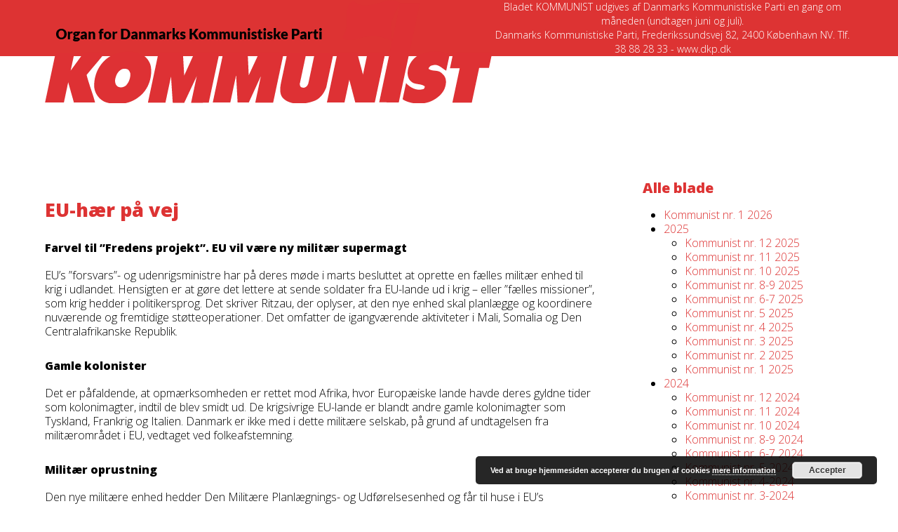

--- FILE ---
content_type: text/html; charset=UTF-8
request_url: https://kommunist.dk/eu-haer-paa-vej/
body_size: 16786
content:
<!DOCTYPE html>
<html lang="da-DK" class="wpex-classic-style">
<head>
<meta charset="UTF-8">
<link rel="profile" href="https://gmpg.org/xfn/11">
<meta name='robots' content='index, follow, max-image-preview:large, max-snippet:-1, max-video-preview:-1' />
<style>img:is([sizes="auto" i], [sizes^="auto," i]) { contain-intrinsic-size: 3000px 1500px }</style>
<meta name="viewport" content="width=device-width, initial-scale=1">
<!-- This site is optimized with the Yoast SEO plugin v26.8 - https://yoast.com/product/yoast-seo-wordpress/ -->
<title>EU-hær på vej - Kommunist</title>
<meta name="description" content="EU-hær på vej Farvel til ”Fredens projekt”. EU vil være ny militær supermagt EU’s ”forsvars”- og udenrigsministre har på deres møde i marts besluttet at oprette" />
<link rel="canonical" href="https://kommunist.dk/eu-haer-paa-vej/" />
<meta property="og:locale" content="da_DK" />
<meta property="og:type" content="article" />
<meta property="og:title" content="EU-hær på vej - Kommunist" />
<meta property="og:description" content="EU-hær på vej Farvel til ”Fredens projekt”. EU vil være ny militær supermagt EU’s ”forsvars”- og udenrigsministre har på deres møde i marts besluttet at oprette en fælles militær enhed til krig i udlandet. Hensigten er at gøre det lettere at sende soldater fra EU-lande ud i krig – eller ”fælles missioner”, som krig hedder&hellip;" />
<meta property="og:url" content="https://kommunist.dk/eu-haer-paa-vej/" />
<meta property="og:site_name" content="Kommunist" />
<meta property="article:published_time" content="2017-03-30T09:06:12+00:00" />
<meta name="author" content="Karen Hedegaard" />
<meta name="twitter:card" content="summary_large_image" />
<meta name="twitter:label1" content="Skrevet af" />
<meta name="twitter:data1" content="Karen Hedegaard" />
<meta name="twitter:label2" content="Estimeret læsetid" />
<meta name="twitter:data2" content="2 minutter" />
<script type="application/ld+json" class="yoast-schema-graph">{"@context":"https://schema.org","@graph":[{"@type":"Article","@id":"https://kommunist.dk/eu-haer-paa-vej/#article","isPartOf":{"@id":"https://kommunist.dk/eu-haer-paa-vej/"},"author":{"name":"Karen Hedegaard","@id":"https://kommunist.dk/#/schema/person/a0453d701292202846b83944ab075769"},"headline":"EU-hær på vej","datePublished":"2017-03-30T09:06:12+00:00","mainEntityOfPage":{"@id":"https://kommunist.dk/eu-haer-paa-vej/"},"wordCount":312,"publisher":{"@id":"https://kommunist.dk/#organization"},"articleSection":["Kommunist 4-2017"],"inLanguage":"da-DK"},{"@type":"WebPage","@id":"https://kommunist.dk/eu-haer-paa-vej/","url":"https://kommunist.dk/eu-haer-paa-vej/","name":"EU-hær på vej - Kommunist","isPartOf":{"@id":"https://kommunist.dk/#website"},"datePublished":"2017-03-30T09:06:12+00:00","breadcrumb":{"@id":"https://kommunist.dk/eu-haer-paa-vej/#breadcrumb"},"inLanguage":"da-DK","potentialAction":[{"@type":"ReadAction","target":["https://kommunist.dk/eu-haer-paa-vej/"]}]},{"@type":"BreadcrumbList","@id":"https://kommunist.dk/eu-haer-paa-vej/#breadcrumb","itemListElement":[{"@type":"ListItem","position":1,"name":"Hjem","item":"https://kommunist.dk/"},{"@type":"ListItem","position":2,"name":"EU-hær på vej"}]},{"@type":"WebSite","@id":"https://kommunist.dk/#website","url":"https://kommunist.dk/","name":"Kommunist","description":"Bladet Kommunist","publisher":{"@id":"https://kommunist.dk/#organization"},"potentialAction":[{"@type":"SearchAction","target":{"@type":"EntryPoint","urlTemplate":"https://kommunist.dk/?s={search_term_string}"},"query-input":{"@type":"PropertyValueSpecification","valueRequired":true,"valueName":"search_term_string"}}],"inLanguage":"da-DK"},{"@type":"Organization","@id":"https://kommunist.dk/#organization","name":"Kommunistisk Parti i Danmark","url":"https://kommunist.dk/","logo":{"@type":"ImageObject","inLanguage":"da-DK","@id":"https://kommunist.dk/#/schema/logo/image/","url":"https://kommunist.dk/wordpress/wp-content/uploads/2023/10/bladhoved-dkp.png","contentUrl":"https://kommunist.dk/wordpress/wp-content/uploads/2023/10/bladhoved-dkp.png","width":637,"height":147,"caption":"Kommunistisk Parti i Danmark"},"image":{"@id":"https://kommunist.dk/#/schema/logo/image/"}},{"@type":"Person","@id":"https://kommunist.dk/#/schema/person/a0453d701292202846b83944ab075769","name":"Karen Hedegaard","image":{"@type":"ImageObject","inLanguage":"da-DK","@id":"https://kommunist.dk/#/schema/person/image/","url":"https://secure.gravatar.com/avatar/25773f471c95fa917e1b90e24a27428fe2f53074136f083249ed859396449d49?s=96&d=mm&r=g","contentUrl":"https://secure.gravatar.com/avatar/25773f471c95fa917e1b90e24a27428fe2f53074136f083249ed859396449d49?s=96&d=mm&r=g","caption":"Karen Hedegaard"},"url":"https://kommunist.dk/author/karen-hedegaard/"}]}</script>
<!-- / Yoast SEO plugin. -->
<link rel='dns-prefetch' href='//fonts.googleapis.com' />
<link rel="alternate" type="application/rss+xml" title="Kommunist &raquo; Feed" href="https://kommunist.dk/feed/" />
<link rel="alternate" type="application/rss+xml" title="Kommunist &raquo;-kommentar-feed" href="https://kommunist.dk/comments/feed/" />
<link rel="alternate" type="application/rss+xml" title="Kommunist &raquo; EU-hær på vej-kommentar-feed" href="https://kommunist.dk/eu-haer-paa-vej/feed/" />
<!-- This site uses the Google Analytics by ExactMetrics plugin v8.7.4 - Using Analytics tracking - https://www.exactmetrics.com/ -->
<!-- Note: ExactMetrics is not currently configured on this site. The site owner needs to authenticate with Google Analytics in the ExactMetrics settings panel. -->
<!-- No tracking code set -->
<!-- / Google Analytics by ExactMetrics -->
<!-- <link rel='stylesheet' id='js_composer_front-css' href='https://kommunist.dk/wordpress/wp-content/plugins/js_composer/assets/css/js_composer.min.css?ver=8.6.1' media='all' /> -->
<!-- <link rel='stylesheet' id='wp-block-library-css' href='https://kommunist.dk/wordpress/wp-includes/css/dist/block-library/style.min.css?ver=000fb87b5eb23a18c597127b6ecc951d' media='all' /> -->
<!-- <link rel='stylesheet' id='wp-components-css' href='https://kommunist.dk/wordpress/wp-includes/css/dist/components/style.min.css?ver=000fb87b5eb23a18c597127b6ecc951d' media='all' /> -->
<!-- <link rel='stylesheet' id='wp-preferences-css' href='https://kommunist.dk/wordpress/wp-includes/css/dist/preferences/style.min.css?ver=000fb87b5eb23a18c597127b6ecc951d' media='all' /> -->
<!-- <link rel='stylesheet' id='wp-block-editor-css' href='https://kommunist.dk/wordpress/wp-includes/css/dist/block-editor/style.min.css?ver=000fb87b5eb23a18c597127b6ecc951d' media='all' /> -->
<!-- <link rel='stylesheet' id='popup-maker-block-library-style-css' href='https://kommunist.dk/wordpress/wp-content/plugins/popup-maker/dist/packages/block-library-style.css?ver=dbea705cfafe089d65f1' media='all' /> -->
<link rel="stylesheet" type="text/css" href="//kommunist.dk/wordpress/wp-content/cache/wpfc-minified/97pjcd5n/e1jp2.css" media="all"/>
<style id='global-styles-inline-css'>
:root{--wp--preset--aspect-ratio--square: 1;--wp--preset--aspect-ratio--4-3: 4/3;--wp--preset--aspect-ratio--3-4: 3/4;--wp--preset--aspect-ratio--3-2: 3/2;--wp--preset--aspect-ratio--2-3: 2/3;--wp--preset--aspect-ratio--16-9: 16/9;--wp--preset--aspect-ratio--9-16: 9/16;--wp--preset--color--black: #000000;--wp--preset--color--cyan-bluish-gray: #abb8c3;--wp--preset--color--white: #ffffff;--wp--preset--color--pale-pink: #f78da7;--wp--preset--color--vivid-red: #cf2e2e;--wp--preset--color--luminous-vivid-orange: #ff6900;--wp--preset--color--luminous-vivid-amber: #fcb900;--wp--preset--color--light-green-cyan: #7bdcb5;--wp--preset--color--vivid-green-cyan: #00d084;--wp--preset--color--pale-cyan-blue: #8ed1fc;--wp--preset--color--vivid-cyan-blue: #0693e3;--wp--preset--color--vivid-purple: #9b51e0;--wp--preset--color--accent: var(--wpex-accent);--wp--preset--color--on-accent: var(--wpex-on-accent);--wp--preset--color--accent-alt: var(--wpex-accent-alt);--wp--preset--color--on-accent-alt: var(--wpex-on-accent-alt);--wp--preset--gradient--vivid-cyan-blue-to-vivid-purple: linear-gradient(135deg,rgba(6,147,227,1) 0%,rgb(155,81,224) 100%);--wp--preset--gradient--light-green-cyan-to-vivid-green-cyan: linear-gradient(135deg,rgb(122,220,180) 0%,rgb(0,208,130) 100%);--wp--preset--gradient--luminous-vivid-amber-to-luminous-vivid-orange: linear-gradient(135deg,rgba(252,185,0,1) 0%,rgba(255,105,0,1) 100%);--wp--preset--gradient--luminous-vivid-orange-to-vivid-red: linear-gradient(135deg,rgba(255,105,0,1) 0%,rgb(207,46,46) 100%);--wp--preset--gradient--very-light-gray-to-cyan-bluish-gray: linear-gradient(135deg,rgb(238,238,238) 0%,rgb(169,184,195) 100%);--wp--preset--gradient--cool-to-warm-spectrum: linear-gradient(135deg,rgb(74,234,220) 0%,rgb(151,120,209) 20%,rgb(207,42,186) 40%,rgb(238,44,130) 60%,rgb(251,105,98) 80%,rgb(254,248,76) 100%);--wp--preset--gradient--blush-light-purple: linear-gradient(135deg,rgb(255,206,236) 0%,rgb(152,150,240) 100%);--wp--preset--gradient--blush-bordeaux: linear-gradient(135deg,rgb(254,205,165) 0%,rgb(254,45,45) 50%,rgb(107,0,62) 100%);--wp--preset--gradient--luminous-dusk: linear-gradient(135deg,rgb(255,203,112) 0%,rgb(199,81,192) 50%,rgb(65,88,208) 100%);--wp--preset--gradient--pale-ocean: linear-gradient(135deg,rgb(255,245,203) 0%,rgb(182,227,212) 50%,rgb(51,167,181) 100%);--wp--preset--gradient--electric-grass: linear-gradient(135deg,rgb(202,248,128) 0%,rgb(113,206,126) 100%);--wp--preset--gradient--midnight: linear-gradient(135deg,rgb(2,3,129) 0%,rgb(40,116,252) 100%);--wp--preset--font-size--small: 13px;--wp--preset--font-size--medium: 20px;--wp--preset--font-size--large: 36px;--wp--preset--font-size--x-large: 42px;--wp--preset--font-family--system-sans-serif: -apple-system, BlinkMacSystemFont, 'Segoe UI', Roboto, Oxygen-Sans, Ubuntu, Cantarell, 'Helvetica Neue', sans-serif;--wp--preset--font-family--system-serif: Iowan Old Style, Apple Garamond, Baskerville, Times New Roman, Droid Serif, Times, Source Serif Pro, serif, Apple Color Emoji, Segoe UI Emoji, Segoe UI Symbol;--wp--preset--spacing--20: 0.44rem;--wp--preset--spacing--30: 0.67rem;--wp--preset--spacing--40: 1rem;--wp--preset--spacing--50: 1.5rem;--wp--preset--spacing--60: 2.25rem;--wp--preset--spacing--70: 3.38rem;--wp--preset--spacing--80: 5.06rem;--wp--preset--shadow--natural: 6px 6px 9px rgba(0, 0, 0, 0.2);--wp--preset--shadow--deep: 12px 12px 50px rgba(0, 0, 0, 0.4);--wp--preset--shadow--sharp: 6px 6px 0px rgba(0, 0, 0, 0.2);--wp--preset--shadow--outlined: 6px 6px 0px -3px rgba(255, 255, 255, 1), 6px 6px rgba(0, 0, 0, 1);--wp--preset--shadow--crisp: 6px 6px 0px rgba(0, 0, 0, 1);}:root { --wp--style--global--content-size: 840px;--wp--style--global--wide-size: 1200px; }:where(body) { margin: 0; }.wp-site-blocks > .alignleft { float: left; margin-right: 2em; }.wp-site-blocks > .alignright { float: right; margin-left: 2em; }.wp-site-blocks > .aligncenter { justify-content: center; margin-left: auto; margin-right: auto; }:where(.wp-site-blocks) > * { margin-block-start: 24px; margin-block-end: 0; }:where(.wp-site-blocks) > :first-child { margin-block-start: 0; }:where(.wp-site-blocks) > :last-child { margin-block-end: 0; }:root { --wp--style--block-gap: 24px; }:root :where(.is-layout-flow) > :first-child{margin-block-start: 0;}:root :where(.is-layout-flow) > :last-child{margin-block-end: 0;}:root :where(.is-layout-flow) > *{margin-block-start: 24px;margin-block-end: 0;}:root :where(.is-layout-constrained) > :first-child{margin-block-start: 0;}:root :where(.is-layout-constrained) > :last-child{margin-block-end: 0;}:root :where(.is-layout-constrained) > *{margin-block-start: 24px;margin-block-end: 0;}:root :where(.is-layout-flex){gap: 24px;}:root :where(.is-layout-grid){gap: 24px;}.is-layout-flow > .alignleft{float: left;margin-inline-start: 0;margin-inline-end: 2em;}.is-layout-flow > .alignright{float: right;margin-inline-start: 2em;margin-inline-end: 0;}.is-layout-flow > .aligncenter{margin-left: auto !important;margin-right: auto !important;}.is-layout-constrained > .alignleft{float: left;margin-inline-start: 0;margin-inline-end: 2em;}.is-layout-constrained > .alignright{float: right;margin-inline-start: 2em;margin-inline-end: 0;}.is-layout-constrained > .aligncenter{margin-left: auto !important;margin-right: auto !important;}.is-layout-constrained > :where(:not(.alignleft):not(.alignright):not(.alignfull)){max-width: var(--wp--style--global--content-size);margin-left: auto !important;margin-right: auto !important;}.is-layout-constrained > .alignwide{max-width: var(--wp--style--global--wide-size);}body .is-layout-flex{display: flex;}.is-layout-flex{flex-wrap: wrap;align-items: center;}.is-layout-flex > :is(*, div){margin: 0;}body .is-layout-grid{display: grid;}.is-layout-grid > :is(*, div){margin: 0;}body{padding-top: 0px;padding-right: 0px;padding-bottom: 0px;padding-left: 0px;}a:where(:not(.wp-element-button)){text-decoration: underline;}:root :where(.wp-element-button, .wp-block-button__link){background-color: #32373c;border-width: 0;color: #fff;font-family: inherit;font-size: inherit;line-height: inherit;padding: calc(0.667em + 2px) calc(1.333em + 2px);text-decoration: none;}.has-black-color{color: var(--wp--preset--color--black) !important;}.has-cyan-bluish-gray-color{color: var(--wp--preset--color--cyan-bluish-gray) !important;}.has-white-color{color: var(--wp--preset--color--white) !important;}.has-pale-pink-color{color: var(--wp--preset--color--pale-pink) !important;}.has-vivid-red-color{color: var(--wp--preset--color--vivid-red) !important;}.has-luminous-vivid-orange-color{color: var(--wp--preset--color--luminous-vivid-orange) !important;}.has-luminous-vivid-amber-color{color: var(--wp--preset--color--luminous-vivid-amber) !important;}.has-light-green-cyan-color{color: var(--wp--preset--color--light-green-cyan) !important;}.has-vivid-green-cyan-color{color: var(--wp--preset--color--vivid-green-cyan) !important;}.has-pale-cyan-blue-color{color: var(--wp--preset--color--pale-cyan-blue) !important;}.has-vivid-cyan-blue-color{color: var(--wp--preset--color--vivid-cyan-blue) !important;}.has-vivid-purple-color{color: var(--wp--preset--color--vivid-purple) !important;}.has-accent-color{color: var(--wp--preset--color--accent) !important;}.has-on-accent-color{color: var(--wp--preset--color--on-accent) !important;}.has-accent-alt-color{color: var(--wp--preset--color--accent-alt) !important;}.has-on-accent-alt-color{color: var(--wp--preset--color--on-accent-alt) !important;}.has-black-background-color{background-color: var(--wp--preset--color--black) !important;}.has-cyan-bluish-gray-background-color{background-color: var(--wp--preset--color--cyan-bluish-gray) !important;}.has-white-background-color{background-color: var(--wp--preset--color--white) !important;}.has-pale-pink-background-color{background-color: var(--wp--preset--color--pale-pink) !important;}.has-vivid-red-background-color{background-color: var(--wp--preset--color--vivid-red) !important;}.has-luminous-vivid-orange-background-color{background-color: var(--wp--preset--color--luminous-vivid-orange) !important;}.has-luminous-vivid-amber-background-color{background-color: var(--wp--preset--color--luminous-vivid-amber) !important;}.has-light-green-cyan-background-color{background-color: var(--wp--preset--color--light-green-cyan) !important;}.has-vivid-green-cyan-background-color{background-color: var(--wp--preset--color--vivid-green-cyan) !important;}.has-pale-cyan-blue-background-color{background-color: var(--wp--preset--color--pale-cyan-blue) !important;}.has-vivid-cyan-blue-background-color{background-color: var(--wp--preset--color--vivid-cyan-blue) !important;}.has-vivid-purple-background-color{background-color: var(--wp--preset--color--vivid-purple) !important;}.has-accent-background-color{background-color: var(--wp--preset--color--accent) !important;}.has-on-accent-background-color{background-color: var(--wp--preset--color--on-accent) !important;}.has-accent-alt-background-color{background-color: var(--wp--preset--color--accent-alt) !important;}.has-on-accent-alt-background-color{background-color: var(--wp--preset--color--on-accent-alt) !important;}.has-black-border-color{border-color: var(--wp--preset--color--black) !important;}.has-cyan-bluish-gray-border-color{border-color: var(--wp--preset--color--cyan-bluish-gray) !important;}.has-white-border-color{border-color: var(--wp--preset--color--white) !important;}.has-pale-pink-border-color{border-color: var(--wp--preset--color--pale-pink) !important;}.has-vivid-red-border-color{border-color: var(--wp--preset--color--vivid-red) !important;}.has-luminous-vivid-orange-border-color{border-color: var(--wp--preset--color--luminous-vivid-orange) !important;}.has-luminous-vivid-amber-border-color{border-color: var(--wp--preset--color--luminous-vivid-amber) !important;}.has-light-green-cyan-border-color{border-color: var(--wp--preset--color--light-green-cyan) !important;}.has-vivid-green-cyan-border-color{border-color: var(--wp--preset--color--vivid-green-cyan) !important;}.has-pale-cyan-blue-border-color{border-color: var(--wp--preset--color--pale-cyan-blue) !important;}.has-vivid-cyan-blue-border-color{border-color: var(--wp--preset--color--vivid-cyan-blue) !important;}.has-vivid-purple-border-color{border-color: var(--wp--preset--color--vivid-purple) !important;}.has-accent-border-color{border-color: var(--wp--preset--color--accent) !important;}.has-on-accent-border-color{border-color: var(--wp--preset--color--on-accent) !important;}.has-accent-alt-border-color{border-color: var(--wp--preset--color--accent-alt) !important;}.has-on-accent-alt-border-color{border-color: var(--wp--preset--color--on-accent-alt) !important;}.has-vivid-cyan-blue-to-vivid-purple-gradient-background{background: var(--wp--preset--gradient--vivid-cyan-blue-to-vivid-purple) !important;}.has-light-green-cyan-to-vivid-green-cyan-gradient-background{background: var(--wp--preset--gradient--light-green-cyan-to-vivid-green-cyan) !important;}.has-luminous-vivid-amber-to-luminous-vivid-orange-gradient-background{background: var(--wp--preset--gradient--luminous-vivid-amber-to-luminous-vivid-orange) !important;}.has-luminous-vivid-orange-to-vivid-red-gradient-background{background: var(--wp--preset--gradient--luminous-vivid-orange-to-vivid-red) !important;}.has-very-light-gray-to-cyan-bluish-gray-gradient-background{background: var(--wp--preset--gradient--very-light-gray-to-cyan-bluish-gray) !important;}.has-cool-to-warm-spectrum-gradient-background{background: var(--wp--preset--gradient--cool-to-warm-spectrum) !important;}.has-blush-light-purple-gradient-background{background: var(--wp--preset--gradient--blush-light-purple) !important;}.has-blush-bordeaux-gradient-background{background: var(--wp--preset--gradient--blush-bordeaux) !important;}.has-luminous-dusk-gradient-background{background: var(--wp--preset--gradient--luminous-dusk) !important;}.has-pale-ocean-gradient-background{background: var(--wp--preset--gradient--pale-ocean) !important;}.has-electric-grass-gradient-background{background: var(--wp--preset--gradient--electric-grass) !important;}.has-midnight-gradient-background{background: var(--wp--preset--gradient--midnight) !important;}.has-small-font-size{font-size: var(--wp--preset--font-size--small) !important;}.has-medium-font-size{font-size: var(--wp--preset--font-size--medium) !important;}.has-large-font-size{font-size: var(--wp--preset--font-size--large) !important;}.has-x-large-font-size{font-size: var(--wp--preset--font-size--x-large) !important;}.has-system-sans-serif-font-family{font-family: var(--wp--preset--font-family--system-sans-serif) !important;}.has-system-serif-font-family{font-family: var(--wp--preset--font-family--system-serif) !important;}
:root :where(.wp-block-post-template){margin-top: 0px;margin-right: auto;margin-bottom: 0px;margin-left: auto;}
:root :where(.wp-block-pullquote){font-size: 1.5em;line-height: 1.6;}
</style>
<!-- <link rel='stylesheet' id='contact-form-7-css' href='https://kommunist.dk/wordpress/wp-content/plugins/contact-form-7/includes/css/styles.css?ver=6.1.4' media='all' /> -->
<!-- <link rel='stylesheet' id='parent-style-css' href='https://kommunist.dk/wordpress/wp-content/themes/Total/style.css?ver=000fb87b5eb23a18c597127b6ecc951d' media='all' /> -->
<link rel="stylesheet" type="text/css" href="//kommunist.dk/wordpress/wp-content/cache/wpfc-minified/gporrde/e1jp2.css" media="all"/>
<link rel='stylesheet' id='wpex-fm-10600-css' href='https://fonts.googleapis.com/css2?family=Open+Sans:wght@100;200;300;400;500;600;700;800;900&#038;display=swap&#038;subset=latin' media='all' />
<!-- <link rel='stylesheet' id='wpex-style-css' href='https://kommunist.dk/wordpress/wp-content/themes/total-child-theme-master/style.css?ver=6.4.1' media='all' /> -->
<link rel="stylesheet" type="text/css" href="//kommunist.dk/wordpress/wp-content/cache/wpfc-minified/q6t3b8c6/e1jp1.css" media="all"/>
<!-- <link rel='stylesheet' id='wpex-mobile-menu-breakpoint-max-css' href='https://kommunist.dk/wordpress/wp-content/themes/Total/assets/css/frontend/breakpoints/max.min.css?ver=6.4.1' media='only screen and (max-width:959px)' /> -->
<link rel="stylesheet" type="text/css" href="//kommunist.dk/wordpress/wp-content/cache/wpfc-minified/f11yv8dc/e1jp1.css" media="only screen and (max-width:959px)"/>
<!-- <link rel='stylesheet' id='wpex-mobile-menu-breakpoint-min-css' href='https://kommunist.dk/wordpress/wp-content/themes/Total/assets/css/frontend/breakpoints/min.min.css?ver=6.4.1' media='only screen and (min-width:960px)' /> -->
<link rel="stylesheet" type="text/css" href="//kommunist.dk/wordpress/wp-content/cache/wpfc-minified/7xuf39c5/e1jp1.css" media="only screen and (min-width:960px)"/>
<!-- <link rel='stylesheet' id='vcex-shortcodes-css' href='https://kommunist.dk/wordpress/wp-content/themes/Total/assets/css/frontend/vcex-shortcodes.min.css?ver=6.4.1' media='all' /> -->
<!-- <link rel='stylesheet' id='wpex-wpbakery-css' href='https://kommunist.dk/wordpress/wp-content/themes/Total/assets/css/frontend/wpbakery.min.css?ver=6.4.1' media='all' /> -->
<link rel="stylesheet" type="text/css" href="//kommunist.dk/wordpress/wp-content/cache/wpfc-minified/l94cr0xq/e1jp2.css" media="all"/>
<script src='//kommunist.dk/wordpress/wp-content/cache/wpfc-minified/6yryb2hb/e1jp2.js' type="text/javascript"></script>
<!-- <script async src="https://kommunist.dk/wordpress/wp-content/plugins/burst-statistics/assets/js/timeme/timeme.min.js?ver=1767963051" id="burst-timeme-js"></script> -->
<!-- <script async src="https://kommunist.dk/wordpress/wp-content/uploads/burst/js/burst.min.js?ver=1768913820" id="burst-js"></script> -->
<!-- <script src="https://kommunist.dk/wordpress/wp-includes/js/jquery/jquery.min.js?ver=3.7.1" id="jquery-core-js"></script> -->
<!-- <script src="https://kommunist.dk/wordpress/wp-includes/js/jquery/jquery-migrate.min.js?ver=3.4.1" id="jquery-migrate-js"></script> -->
<script id="wpex-core-js-extra">
var wpex_theme_params = {"selectArrowIcon":"<span class=\"wpex-select-arrow__icon wpex-icon--sm wpex-flex wpex-icon\" aria-hidden=\"true\"><svg viewBox=\"0 0 24 24\" xmlns=\"http:\/\/www.w3.org\/2000\/svg\"><rect fill=\"none\" height=\"24\" width=\"24\"\/><g transform=\"matrix(0, -1, 1, 0, -0.115, 23.885)\"><polygon points=\"17.77,3.77 16,2 6,12 16,22 17.77,20.23 9.54,12\"\/><\/g><\/svg><\/span>","customSelects":".widget_categories form,.widget_archive select,.vcex-form-shortcode select","scrollToHash":"1","localScrollFindLinks":"1","localScrollHighlight":"1","localScrollUpdateHash":"1","scrollToHashTimeout":"500","localScrollTargets":"li.local-scroll a, a.local-scroll, .local-scroll-link, .local-scroll-link > a,.sidr-class-local-scroll-link,li.sidr-class-local-scroll > span > a,li.sidr-class-local-scroll > a","scrollToBehavior":"smooth"};
</script>
<script src='//kommunist.dk/wordpress/wp-content/cache/wpfc-minified/1za1c2x5/e1jp2.js' type="text/javascript"></script>
<!-- <script src="https://kommunist.dk/wordpress/wp-content/themes/Total/assets/js/frontend/core.min.js?ver=6.4.1" id="wpex-core-js" defer data-wp-strategy="defer"></script> -->
<script id="wpex-inline-js-after">
!function(){const e=document.querySelector("html"),t=()=>{const t=window.innerWidth-document.documentElement.clientWidth;t&&e.style.setProperty("--wpex-scrollbar-width",`${t}px`)};t(),window.addEventListener("resize",(()=>{t()}))}();
</script>
<script src='//kommunist.dk/wordpress/wp-content/cache/wpfc-minified/rr8t54o/e1jp2.js' type="text/javascript"></script>
<!-- <script src="https://kommunist.dk/wordpress/wp-content/themes/Total/assets/js/frontend/search/drop-down.min.js?ver=6.4.1" id="wpex-search-drop_down-js" defer data-wp-strategy="defer"></script> -->
<script id="wpex-sticky-main-nav-js-extra">
var wpex_sticky_main_nav_params = {"breakpoint":"959"};
</script>
<script src='//kommunist.dk/wordpress/wp-content/cache/wpfc-minified/1bn3qx1x/e1jp2.js' type="text/javascript"></script>
<!-- <script src="https://kommunist.dk/wordpress/wp-content/themes/Total/assets/js/frontend/sticky/main-nav.min.js?ver=6.4.1" id="wpex-sticky-main-nav-js" defer data-wp-strategy="defer"></script> -->
<script id="wpex-mobile-menu-toggle-js-extra">
var wpex_mobile_menu_toggle_params = {"breakpoint":"959","i18n":{"openSubmenu":"Open submenu of %s","closeSubmenu":"Close submenu of %s"},"openSubmenuIcon":"<span class=\"wpex-open-submenu__icon wpex-transition-transform wpex-duration-300 wpex-icon\" aria-hidden=\"true\"><svg xmlns=\"http:\/\/www.w3.org\/2000\/svg\" viewBox=\"0 0 448 512\"><path d=\"M201.4 342.6c12.5 12.5 32.8 12.5 45.3 0l160-160c12.5-12.5 12.5-32.8 0-45.3s-32.8-12.5-45.3 0L224 274.7 86.6 137.4c-12.5-12.5-32.8-12.5-45.3 0s-12.5 32.8 0 45.3l160 160z\"\/><\/svg><\/span>"};
</script>
<script src='//kommunist.dk/wordpress/wp-content/cache/wpfc-minified/qhu44cbo/e1jp2.js' type="text/javascript"></script>
<!-- <script src="https://kommunist.dk/wordpress/wp-content/themes/Total/assets/js/frontend/mobile-menu/toggle.min.js?ver=6.4.1" id="wpex-mobile-menu-toggle-js" defer data-wp-strategy="defer"></script> -->
<script></script><link rel="https://api.w.org/" href="https://kommunist.dk/wp-json/" /><link rel="alternate" title="JSON" type="application/json" href="https://kommunist.dk/wp-json/wp/v2/posts/1445" /><link rel="EditURI" type="application/rsd+xml" title="RSD" href="https://kommunist.dk/wordpress/xmlrpc.php?rsd" />
<link rel='shortlink' href='https://kommunist.dk/?p=1445' />
<link rel="alternate" title="oEmbed (JSON)" type="application/json+oembed" href="https://kommunist.dk/wp-json/oembed/1.0/embed?url=https%3A%2F%2Fkommunist.dk%2Feu-haer-paa-vej%2F" />
<link rel="alternate" title="oEmbed (XML)" type="text/xml+oembed" href="https://kommunist.dk/wp-json/oembed/1.0/embed?url=https%3A%2F%2Fkommunist.dk%2Feu-haer-paa-vej%2F&#038;format=xml" />
<script type="text/javascript">
(function(url){
if(/(?:Chrome\/26\.0\.1410\.63 Safari\/537\.31|WordfenceTestMonBot)/.test(navigator.userAgent)){ return; }
var addEvent = function(evt, handler) {
if (window.addEventListener) {
document.addEventListener(evt, handler, false);
} else if (window.attachEvent) {
document.attachEvent('on' + evt, handler);
}
};
var removeEvent = function(evt, handler) {
if (window.removeEventListener) {
document.removeEventListener(evt, handler, false);
} else if (window.detachEvent) {
document.detachEvent('on' + evt, handler);
}
};
var evts = 'contextmenu dblclick drag dragend dragenter dragleave dragover dragstart drop keydown keypress keyup mousedown mousemove mouseout mouseover mouseup mousewheel scroll'.split(' ');
var logHuman = function() {
if (window.wfLogHumanRan) { return; }
window.wfLogHumanRan = true;
var wfscr = document.createElement('script');
wfscr.type = 'text/javascript';
wfscr.async = true;
wfscr.src = url + '&r=' + Math.random();
(document.getElementsByTagName('head')[0]||document.getElementsByTagName('body')[0]).appendChild(wfscr);
for (var i = 0; i < evts.length; i++) {
removeEvent(evts[i], logHuman);
}
};
for (var i = 0; i < evts.length; i++) {
addEvent(evts[i], logHuman);
}
})('//kommunist.dk/?wordfence_lh=1&hid=AA2AC908AC52FF88C40886C1C041AEE7');
</script><noscript><style>body:not(.content-full-screen) .wpex-vc-row-stretched[data-vc-full-width-init="false"]{visibility:visible;}</style></noscript><script>function setREVStartSize(e){
//window.requestAnimationFrame(function() {
window.RSIW = window.RSIW===undefined ? window.innerWidth : window.RSIW;
window.RSIH = window.RSIH===undefined ? window.innerHeight : window.RSIH;
try {
var pw = document.getElementById(e.c).parentNode.offsetWidth,
newh;
pw = pw===0 || isNaN(pw) || (e.l=="fullwidth" || e.layout=="fullwidth") ? window.RSIW : pw;
e.tabw = e.tabw===undefined ? 0 : parseInt(e.tabw);
e.thumbw = e.thumbw===undefined ? 0 : parseInt(e.thumbw);
e.tabh = e.tabh===undefined ? 0 : parseInt(e.tabh);
e.thumbh = e.thumbh===undefined ? 0 : parseInt(e.thumbh);
e.tabhide = e.tabhide===undefined ? 0 : parseInt(e.tabhide);
e.thumbhide = e.thumbhide===undefined ? 0 : parseInt(e.thumbhide);
e.mh = e.mh===undefined || e.mh=="" || e.mh==="auto" ? 0 : parseInt(e.mh,0);
if(e.layout==="fullscreen" || e.l==="fullscreen")
newh = Math.max(e.mh,window.RSIH);
else{
e.gw = Array.isArray(e.gw) ? e.gw : [e.gw];
for (var i in e.rl) if (e.gw[i]===undefined || e.gw[i]===0) e.gw[i] = e.gw[i-1];
e.gh = e.el===undefined || e.el==="" || (Array.isArray(e.el) && e.el.length==0)? e.gh : e.el;
e.gh = Array.isArray(e.gh) ? e.gh : [e.gh];
for (var i in e.rl) if (e.gh[i]===undefined || e.gh[i]===0) e.gh[i] = e.gh[i-1];
var nl = new Array(e.rl.length),
ix = 0,
sl;
e.tabw = e.tabhide>=pw ? 0 : e.tabw;
e.thumbw = e.thumbhide>=pw ? 0 : e.thumbw;
e.tabh = e.tabhide>=pw ? 0 : e.tabh;
e.thumbh = e.thumbhide>=pw ? 0 : e.thumbh;
for (var i in e.rl) nl[i] = e.rl[i]<window.RSIW ? 0 : e.rl[i];
sl = nl[0];
for (var i in nl) if (sl>nl[i] && nl[i]>0) { sl = nl[i]; ix=i;}
var m = pw>(e.gw[ix]+e.tabw+e.thumbw) ? 1 : (pw-(e.tabw+e.thumbw)) / (e.gw[ix]);
newh =  (e.gh[ix] * m) + (e.tabh + e.thumbh);
}
var el = document.getElementById(e.c);
if (el!==null && el) el.style.height = newh+"px";
el = document.getElementById(e.c+"_wrapper");
if (el!==null && el) {
el.style.height = newh+"px";
el.style.display = "block";
}
} catch(e){
console.log("Failure at Presize of Slider:" + e)
}
//});
};</script>
<style id="wp-custom-css">
/*============================== * POP-UP * ===========================*/.pop{text-align:center;}.pop1{font-size:2em;margin-top:35px;padding:0;font-weight:700;line-height:1.2em;}.pop2{font-size:14px !important;font-weight:500;margin-top:0;padding-bottom:0;}.pop3{display:inline-block;font-size:30px;margin-bottom:1em;padding:10px;color:#dd3333;border:1px solid #dd3333;}.pop3:hover{display:inline-block;font-size:30px;margin-bottom:1em;padding:10px;border:1px solid black;}.pop3 a:hover{color:black;text-decoration:none;}.pop4{font-size:1.3em;margin:1em;padding:0;font-weight:500;}.pop5{font-size:2.3em;margin-top:0.5em;padding:0;font-weight:700;}.pop-roed{background:#dd3333;padding:10px;color:white;}@media all and (max-width:736px){.pop1{font-size:1.5em !important;margin-top:20px;}.pop2{display:none;}.pop3{font-size:16px !important;margin-bottom:1em;padding:5px;}.pop4{font-size:0.8em;margin:0.5em;}.pop5{font-size:1.2em !important;margin:0.5em;}}		</style>
<noscript><style> .wpb_animate_when_almost_visible { opacity: 1; }</style></noscript><style data-type="wpex-css" id="wpex-css">/*TYPOGRAPHY*/:root{--wpex-body-font-family:'Open Sans',sans-serif;--wpex-body-font-weight:300;--wpex-body-font-size:16px;--wpex-body-color:#000000;--wpex-body-line-height:1.3em;}:root{--wpex-heading-font-family:'Open Sans',sans-serif;--wpex-heading-font-weight:800;--wpex-heading-color:#dd3333;}.main-navigation-ul .link-inner{font-family:'Open Sans',sans-serif;font-weight:400;}.sidebar-box .widget-title{margin:26px 0 16px;}h1,.wpex-h1{color:#dd3333;}h2,.wpex-h2{font-size:24px;color:#dd3333;line-height:27px;margin:18px 0px 10px 0px;}h3,.wpex-h3{font-size:16px;color:#000000;line-height:22px;margin:2px0px2px0px;}h4,.wpex-h4{font-size:16px;color:#000000;line-height:18px;}/*CUSTOMIZER STYLING*/:root{--wpex-accent:#dd3333;--wpex-accent-alt:#dd3333;--wpex-link-color:#dd3333;--wpex-hover-heading-link-color:#dd3333;--wpex-btn-color:#ffffff;--wpex-btn-bg:#dd3333;--wpex-vc-column-inner-margin-bottom:40px;}#site-header{--wpex-site-header-bg-color:#ffffff;}#site-navigation-wrap{--wpex-main-nav-bg:#000000;--wpex-main-nav-link-color:#ffffff;--wpex-hover-main-nav-link-color:#ffffff;--wpex-active-main-nav-link-color:#ffffff;--wpex-hover-main-nav-link-color:#fbdc07;--wpex-active-main-nav-link-color:#fbdc07;--wpex-dropmenu-bg:#000000;--wpex-dropmenu-caret-bg:#000000;}#footer{--wpex-surface-1:#dd3333;background-color:#dd3333;color:#000000;--wpex-heading-color:#000000;--wpex-text-2:#000000;--wpex-text-3:#000000;--wpex-text-4:#000000;}#footer-bottom{background-color:#dd3333;color:#ffffff;--wpex-text-2:#ffffff;--wpex-text-3:#ffffff;--wpex-text-4:#ffffff;--wpex-link-color:#ffffff;--wpex-hover-link-color:#ffffff;--wpex-hover-link-color:#000000;}@media only screen and (max-width:767px){#site-logo .logo-img{max-width:240px;}}</style></head>
<body data-rsssl=1 class="wp-singular post-template-default single single-post postid-1445 single-format-standard wp-custom-logo wp-embed-responsive wp-theme-Total wp-child-theme-total-child-theme-master wpex-theme wpex-responsive full-width-main-layout no-composer wpex-live-site site-full-width content-right-sidebar has-sidebar post-in-category-kommunist-4-2017 sidebar-widget-icons hasnt-overlay-header wpex-has-fixed-footer page-header-disabled has-mobile-menu wpex-mobile-toggle-menu-icon_buttons wpex-no-js wpb-js-composer js-comp-ver-8.6.1 vc_responsive" data-burst_id="1445" data-burst_type="post">
<a href="#content" class="skip-to-content">Skip to content</a>
<span data-ls_id="#site_top" tabindex="-1"></span>
<div id="outer-wrap" class="wpex-overflow-clip">
<div id="wrap" class="wpex-clr">
<header id="site-header" class="header-two custom-bg dyn-styles wpex-print-hidden wpex-relative wpex-clr">
<div id="site-header-inner" class="header-two-inner header-padding container wpex-relative wpex-h-100 wpex-py-30 wpex-clr">
<div id="site-logo" class="site-branding header-two-logo logo-padding wpex-flex wpex-items-center wpex-float-left">
<div id="site-logo-inner" ><a id="site-logo-link" href="https://kommunist.dk/" rel="home" class="main-logo"><img src="https://kommunist.dk/wordpress/wp-content/uploads/2023/10/bladhoved-dkp.png" alt="Kommunist" class="logo-img wpex-h-auto wpex-max-w-100 wpex-align-middle" width="637" height="147" data-no-retina data-skip-lazy fetchpriority="high"></a></div>
</div>
<div class="header-aside-mobile-spacer wpex-pt-20 wpex-clear wpex-min-hidden hide-at-mm-breakpoint"></div>
<aside id="header-aside" class="header-two-aside wpex-min-float-right wpex-min-text-right wpex-text-md hide-at-mm-breakpoint">
<div class="header-aside-content wpex-clr"></div>
</aside>
<div id="mobile-menu" class="wpex-mobile-menu-toggle show-at-mm-breakpoint wpex-flex wpex-items-center wpex-absolute wpex-top-50 -wpex-translate-y-50 wpex-right-0">
<div class="wpex-inline-flex wpex-items-center"><a href="#" class="mobile-menu-toggle" role="button" aria-expanded="false"><span class="mobile-menu-toggle__icon wpex-flex"><span class="wpex-hamburger-icon wpex-hamburger-icon--inactive wpex-hamburger-icon--animate" aria-hidden="true"><span></span></span></span><span class="screen-reader-text" data-open-text>Open mobile menu</span><span class="screen-reader-text" data-open-text>Close mobile menu</span></a></div>
</div>
</div>
<div id="site-navigation-wrap" class="navbar-style-two wpex-z-sticky navbar-fixed-line-height fixed-nav no-outline no-borders hide-at-mm-breakpoint wpex-clr wpex-print-hidden">
<nav id="site-navigation" class="navigation main-navigation main-navigation-two container wpex-relative wpex-clr" aria-label="Main menu"><ul id="menu-hovedmenu" class="main-navigation-ul dropdown-menu wpex-dropdown-menu wpex-dropdown-menu--onhover"><li id="menu-item-22" class="menu-item menu-item-type-post_type menu-item-object-page menu-item-22"><a href="https://kommunist.dk/laes-tidligere-numre-af-kommunist/"><span class="link-inner">Læs tidligere numre af KOMMUNIST</span></a></li>
<li id="menu-item-9385" class="menu-item menu-item-type-post_type menu-item-object-page menu-item-9385"><a href="https://kommunist.dk/abonner-paa-kommunist/"><span class="link-inner">Abonner på KOMMUNIST</span></a></li>
<li id="menu-item-21" class="menu-item menu-item-type-post_type menu-item-object-page menu-item-21"><a href="https://kommunist.dk/kontakt-dkp-danmarks-kommunistiske-parti/"><span class="link-inner">Kontakt DKP – Danmarks Kommunistiske Parti</span></a></li>
<li class="search-toggle-li menu-item wpex-menu-extra no-icon-margin"><a href="#" class="site-search-toggle search-dropdown-toggle" role="button" aria-expanded="false" aria-controls="searchform-dropdown" aria-label="Search"><span class="link-inner"><span class="wpex-menu-search-text wpex-hidden">Søg</span><span class="wpex-menu-search-icon wpex-icon" aria-hidden="true"><svg xmlns="http://www.w3.org/2000/svg" viewBox="0 0 512 512"><path d="M416 208c0 45.9-14.9 88.3-40 122.7L502.6 457.4c12.5 12.5 12.5 32.8 0 45.3s-32.8 12.5-45.3 0L330.7 376c-34.4 25.2-76.8 40-122.7 40C93.1 416 0 322.9 0 208S93.1 0 208 0S416 93.1 416 208zM208 352a144 144 0 1 0 0-288 144 144 0 1 0 0 288z"/></svg></span></span></a>
<div id="searchform-dropdown" class="header-searchform-wrap header-drop-widget header-drop-widget--colored-top-border wpex-invisible wpex-opacity-0 wpex-absolute wpex-transition-all wpex-duration-200 wpex-translate-Z-0 wpex-text-initial wpex-z-dropdown wpex-top-100 wpex-right-0 wpex-surface-1 wpex-text-2 wpex-p-15">
<form role="search" method="get" class="searchform searchform--header-dropdown wpex-flex" action="https://kommunist.dk/" autocomplete="off">
<label for="searchform-input-696ffc3d0b99c" class="searchform-label screen-reader-text">Search</label>
<input id="searchform-input-696ffc3d0b99c" type="search" class="searchform-input wpex-block wpex-border-0 wpex-outline-0 wpex-w-100 wpex-h-auto wpex-leading-relaxed wpex-rounded-0 wpex-text-2 wpex-surface-2 wpex-p-10 wpex-text-1em wpex-unstyled-input" name="s" placeholder="Søg" required>
<button type="submit" class="searchform-submit wpex-hidden wpex-rounded-0 wpex-py-10 wpex-px-15" aria-label="Submit search"><span class="wpex-icon" aria-hidden="true"><svg xmlns="http://www.w3.org/2000/svg" viewBox="0 0 512 512"><path d="M416 208c0 45.9-14.9 88.3-40 122.7L502.6 457.4c12.5 12.5 12.5 32.8 0 45.3s-32.8 12.5-45.3 0L330.7 376c-34.4 25.2-76.8 40-122.7 40C93.1 416 0 322.9 0 208S93.1 0 208 0S416 93.1 416 208zM208 352a144 144 0 1 0 0-288 144 144 0 1 0 0 288z"/></svg></span></button>
</form>
</div>
</li></ul></nav>
</div>
</header>
<main id="main" class="site-main wpex-clr">
<div id="content-wrap"  class="container wpex-clr">
<div id="primary" class="content-area wpex-clr">
<div id="content" class="site-content wpex-clr">
<article id="single-blocks" class="single-blog-article wpex-first-mt-0 wpex-clr">
<div class="single-blog-content single-content entry wpex-mt-20 wpex-mb-40 wpex-clr"><h1>EU-hær på vej</h1>
<h4>Farvel til ”Fredens projekt”. EU vil være ny militær supermagt</h4>
<p>EU’s ”forsvars”- og udenrigsministre har på deres møde i marts besluttet at oprette en fælles militær enhed til krig i udlandet. Hensigten er at gøre det lettere at sende soldater fra EU-lande ud i krig – eller ”fælles missioner”, som krig hedder i politikersprog. Det skriver Ritzau, der oplyser, at den nye enhed skal planlægge og koordinere nuværende og fremtidige støtteoperationer. Det omfatter de igangværende aktiviteter i Mali, Somalia og Den Centralafrikanske Republik.</p>
<h4>Gamle kolonister</h4>
<p>Det er påfaldende, at opmærksomheden er rettet mod Afrika, hvor Europæiske lande havde deres gyldne tider som kolonimagter, indtil de blev smidt ud. De krigsivrige EU-lande er blandt andre gamle kolonimagter som Tyskland, Frankrig og Italien. Danmark er ikke med i dette militære selskab, på grund af undtagelsen fra militærområdet i EU, vedtaget ved folkeafstemning.</p>
<h4>Militær oprustning</h4>
<p>Den nye militære enhed hedder Den Militære Planlægnings- og Udførelsesenhed og får til huse i EU’s udenrigstjeneste. I første omgang skal enheden bruges til såkaldte støtteoperationer, der kan anvende magt og udføre opgaver, der normalt varetages af et lands regering. Men det forventes, at militærsamarbejdet bliver udbygget med en ny del, kaldet Pesco, der skal gøre det muligt for lande at gå sammen om mere ”krævende opgaver”.</p>
<p>Beslutningen kommer som en logisk følge af EU’s beslutning om at optrappe militariseringen af EU og bruge milliarder af Euro på våbenindustrien.</p>
<p>Selv om det tydeligt siges, at projektet er beregnet til krig langt fra EU’s egne grænser, fastholdes stædigt falske betegnelser som ”forsvarspolitik” ligesom man stadig kan høre EU-elskere kalde EU for et ”fredens projekt”.</p>
</div>
<div class="wpex-social-share style-flat position-horizontal wpex-mx-auto wpex-mb-40 wpex-print-hidden" data-target="_blank" data-source="https%3A%2F%2Fkommunist.dk%2F" data-url="https%3A%2F%2Fkommunist.dk%2Feu-haer-paa-vej%2F" data-title="EU-hær på vej" data-email-subject="I wanted you to see this link" data-email-body="I wanted you to see this link https%3A%2F%2Fkommunist.dk%2Feu-haer-paa-vej%2F">
<ul class="wpex-social-share__list wpex-m-0 wpex-p-0 wpex-list-none wpex-flex wpex-flex-wrap wpex-gap-5">			<li class="wpex-social-share__item wpex-m-0 wpex-p-0 wpex-inline-block">
<a href="#" role="button" class="wpex-social-share__link wpex-social-share__link--facebook wpex-facebook wpex-flex wpex-items-center wpex-justify-center wpex-no-underline wpex-gap-10 wpex-duration-150 wpex-transition-colors wpex-social-bg" aria-label="Share on Facebook">
<span class="wpex-social-share__icon"><span class="wpex-icon" aria-hidden="true"><svg xmlns="http://www.w3.org/2000/svg" viewBox="0 0 512 512"><path d="M512 256C512 114.6 397.4 0 256 0S0 114.6 0 256C0 376 82.7 476.8 194.2 504.5V334.2H141.4V256h52.8V222.3c0-87.1 39.4-127.5 125-127.5c16.2 0 44.2 3.2 55.7 6.4V172c-6-.6-16.5-1-29.6-1c-42 0-58.2 15.9-58.2 57.2V256h83.6l-14.4 78.2H287V510.1C413.8 494.8 512 386.9 512 256h0z"/></svg></span></span>						<span class="wpex-social-share__label wpex-label">Facebook</span>
</a>
</li>
<li class="wpex-social-share__item wpex-m-0 wpex-p-0 wpex-inline-block">
<a href="#" role="button" class="wpex-social-share__link wpex-social-share__link--email wpex-email wpex-flex wpex-items-center wpex-justify-center wpex-no-underline wpex-gap-10 wpex-duration-150 wpex-transition-colors wpex-social-bg" aria-label="Share via Email">
<span class="wpex-social-share__icon"><span class="wpex-icon" aria-hidden="true"><svg xmlns="http://www.w3.org/2000/svg" viewBox="0 0 512 512"><path d="M48 64C21.5 64 0 85.5 0 112c0 15.1 7.1 29.3 19.2 38.4L236.8 313.6c11.4 8.5 27 8.5 38.4 0L492.8 150.4c12.1-9.1 19.2-23.3 19.2-38.4c0-26.5-21.5-48-48-48H48zM0 176V384c0 35.3 28.7 64 64 64H448c35.3 0 64-28.7 64-64V176L294.4 339.2c-22.8 17.1-54 17.1-76.8 0L0 176z"/></svg></span></span>						<span class="wpex-social-share__label wpex-label">Email</span>
</a>
</li>
</ul>
</div>
</article>
</div>
</div>
<aside id="sidebar" class="sidebar-primary sidebar-container wpex-print-hidden">
<div id="sidebar-inner" class="sidebar-container-inner wpex-mb-40"><div id="nav_menu-17" class="sidebar-box widget widget_nav_menu wpex-mb-30 wpex-clr"><div class='widget-title wpex-heading wpex-text-md wpex-mb-20'>Alle blade</div><div class="menu-alle-blade-container"><ul id="menu-alle-blade" class="menu"><li id="menu-item-11284" class="menu-item menu-item-type-post_type menu-item-object-page menu-item-home menu-item-11284"><a href="https://kommunist.dk/">Kommunist nr. 1 2026</a></li>
<li id="menu-item-11285" class="menu-item menu-item-type-custom menu-item-object-custom menu-item-has-children menu-item-11285"><a href="#">2025<span class="wpex-open-submenu wpex-items-center wpex-justify-end wpex-absolute wpex-top-0 wpex-right-0 wpex-h-100 wpex-w-100 wpex-cursor-pointer wpex-overflow-hidden"><span class="wpex-open-submenu__icon wpex-mr-10 wpex-icon" aria-hidden="true"><svg viewBox="0 0 24 24" xmlns="http://www.w3.org/2000/svg"><rect fill="none" height="24" width="24"/><g transform="matrix(0, -1, 1, 0, -0.115, 23.885)"><polygon points="17.77,3.77 16,2 6,12 16,22 17.77,20.23 9.54,12"/></g></svg></span></span></a>
<ul class="sub-menu">
<li id="menu-item-11163" class="menu-item menu-item-type-post_type menu-item-object-page menu-item-11163"><a href="https://kommunist.dk/kommunist-nr-12-2025/">Kommunist nr. 12 2025</a></li>
<li id="menu-item-10961" class="menu-item menu-item-type-post_type menu-item-object-page menu-item-10961"><a href="https://kommunist.dk/kommunist-nr-11-2025/">Kommunist nr. 11 2025</a></li>
<li id="menu-item-10801" class="menu-item menu-item-type-post_type menu-item-object-page menu-item-10801"><a href="https://kommunist.dk/kommunist-nr-10-2025/">Kommunist nr. 10 2025</a></li>
<li id="menu-item-10611" class="menu-item menu-item-type-post_type menu-item-object-page menu-item-10611"><a href="https://kommunist.dk/kommunist-nr-8-9-2025/">Kommunist nr. 8-9 2025</a></li>
<li id="menu-item-10479" class="menu-item menu-item-type-post_type menu-item-object-page menu-item-10479"><a href="https://kommunist.dk/kommunist-nr-6-7-2025/">Kommunist nr. 6-7 2025</a></li>
<li id="menu-item-10318" class="menu-item menu-item-type-post_type menu-item-object-page menu-item-10318"><a href="https://kommunist.dk/kommunist-nr-5-2025/">Kommunist nr. 5 2025</a></li>
<li id="menu-item-10193" class="menu-item menu-item-type-post_type menu-item-object-page menu-item-10193"><a href="https://kommunist.dk/kommunist-nr-4-2025/">Kommunist nr. 4 2025</a></li>
<li id="menu-item-10079" class="menu-item menu-item-type-post_type menu-item-object-page menu-item-10079"><a href="https://kommunist.dk/kommunist-nr-3-2025/">Kommunist nr. 3 2025</a></li>
<li id="menu-item-10003" class="menu-item menu-item-type-post_type menu-item-object-page menu-item-10003"><a href="https://kommunist.dk/kommunist-nr-2-2025/">Kommunist nr. 2 2025</a></li>
<li id="menu-item-9897" class="menu-item menu-item-type-post_type menu-item-object-page menu-item-9897"><a href="https://kommunist.dk/kommunist-nr-1-2025/">Kommunist nr. 1 2025</a></li>
</ul>
</li>
<li id="menu-item-9898" class="menu-item menu-item-type-custom menu-item-object-custom menu-item-has-children menu-item-9898"><a href="#">2024<span class="wpex-open-submenu wpex-items-center wpex-justify-end wpex-absolute wpex-top-0 wpex-right-0 wpex-h-100 wpex-w-100 wpex-cursor-pointer wpex-overflow-hidden"><span class="wpex-open-submenu__icon wpex-mr-10 wpex-icon" aria-hidden="true"><svg viewBox="0 0 24 24" xmlns="http://www.w3.org/2000/svg"><rect fill="none" height="24" width="24"/><g transform="matrix(0, -1, 1, 0, -0.115, 23.885)"><polygon points="17.77,3.77 16,2 6,12 16,22 17.77,20.23 9.54,12"/></g></svg></span></span></a>
<ul class="sub-menu">
<li id="menu-item-9782" class="menu-item menu-item-type-post_type menu-item-object-page menu-item-9782"><a href="https://kommunist.dk/kommunist-nr-12-2024/">Kommunist nr. 12 2024</a></li>
<li id="menu-item-9669" class="menu-item menu-item-type-post_type menu-item-object-page menu-item-9669"><a href="https://kommunist.dk/kommunist-nr-11-2024/">Kommunist nr. 11 2024</a></li>
<li id="menu-item-9570" class="menu-item menu-item-type-post_type menu-item-object-page menu-item-9570"><a href="https://kommunist.dk/kommunist-nr-10-2024/">Kommunist nr. 10 2024</a></li>
<li id="menu-item-9530" class="menu-item menu-item-type-post_type menu-item-object-page menu-item-9530"><a href="https://kommunist.dk/kommunist-nr-8-9-2024/">Kommunist nr. 8-9 2024</a></li>
<li id="menu-item-9286" class="menu-item menu-item-type-post_type menu-item-object-page menu-item-9286"><a href="https://kommunist.dk/kommunist-nr-6-7-2024/">Kommunist nr. 6-7 2024</a></li>
<li id="menu-item-9216" class="menu-item menu-item-type-post_type menu-item-object-page menu-item-9216"><a href="https://kommunist.dk/kommunist-nr-5-2024/">Kommunist nr. 5-2024</a></li>
<li id="menu-item-9113" class="menu-item menu-item-type-post_type menu-item-object-page menu-item-9113"><a href="https://kommunist.dk/kommunist-nr-4-2024/">Kommunist nr. 4-2024</a></li>
<li id="menu-item-8976" class="menu-item menu-item-type-post_type menu-item-object-page menu-item-8976"><a href="https://kommunist.dk/kommunist-nr-3-2024/">Kommunist nr. 3-2024</a></li>
<li id="menu-item-8880" class="menu-item menu-item-type-post_type menu-item-object-page menu-item-8880"><a href="https://kommunist.dk/kommunist-nr-2-2024/">Kommunist nr. 2-2024</a></li>
<li id="menu-item-8787" class="menu-item menu-item-type-post_type menu-item-object-page menu-item-8787"><a href="https://kommunist.dk/kommunist-nr-1-2024/">Kommunist nr. 1-2024</a></li>
</ul>
</li>
<li id="menu-item-8788" class="menu-item menu-item-type-custom menu-item-object-custom menu-item-has-children menu-item-8788"><a href="#">2023<span class="wpex-open-submenu wpex-items-center wpex-justify-end wpex-absolute wpex-top-0 wpex-right-0 wpex-h-100 wpex-w-100 wpex-cursor-pointer wpex-overflow-hidden"><span class="wpex-open-submenu__icon wpex-mr-10 wpex-icon" aria-hidden="true"><svg viewBox="0 0 24 24" xmlns="http://www.w3.org/2000/svg"><rect fill="none" height="24" width="24"/><g transform="matrix(0, -1, 1, 0, -0.115, 23.885)"><polygon points="17.77,3.77 16,2 6,12 16,22 17.77,20.23 9.54,12"/></g></svg></span></span></a>
<ul class="sub-menu">
<li id="menu-item-8688" class="menu-item menu-item-type-post_type menu-item-object-page menu-item-8688"><a href="https://kommunist.dk/kommunist-nr-12-2023/">Kommunist nr. 12-2023</a></li>
<li id="menu-item-8569" class="menu-item menu-item-type-post_type menu-item-object-page menu-item-8569"><a href="https://kommunist.dk/kommunist-nr-11-2023/">Kommunist nr. 11-2023</a></li>
<li id="menu-item-8459" class="menu-item menu-item-type-post_type menu-item-object-page menu-item-8459"><a href="https://kommunist.dk/kommunist-nr-10-2023/">Kommunist nr. 10-2023</a></li>
<li id="menu-item-8322" class="menu-item menu-item-type-post_type menu-item-object-page menu-item-8322"><a href="https://kommunist.dk/kommunist-nr-8-9-2023/">Kommunist nr. 8-9 2023</a></li>
<li id="menu-item-8208" class="menu-item menu-item-type-post_type menu-item-object-page menu-item-8208"><a href="https://kommunist.dk/kommunist-nr-6-7-2023/">Kommunist nr. 6-7 2023</a></li>
<li id="menu-item-8113" class="menu-item menu-item-type-post_type menu-item-object-page menu-item-8113"><a href="https://kommunist.dk/kommunist-nr-5-2023/">Kommunist nr. 5 2023</a></li>
<li id="menu-item-7984" class="menu-item menu-item-type-post_type menu-item-object-page menu-item-7984"><a href="https://kommunist.dk/kommunist-nr-4-2023/">Kommunist nr. 4 2023</a></li>
<li id="menu-item-7903" class="menu-item menu-item-type-post_type menu-item-object-page menu-item-7903"><a href="https://kommunist.dk/kommunist-nr-3-2023/">Kommunist nr. 3 2023</a></li>
<li id="menu-item-7760" class="menu-item menu-item-type-post_type menu-item-object-page menu-item-7760"><a href="https://kommunist.dk/kommunist-nr-2-2023/">Kommunist nr. 2 2023</a></li>
<li id="menu-item-7657" class="menu-item menu-item-type-post_type menu-item-object-page menu-item-7657"><a href="https://kommunist.dk/kommunist-nr-1-2023/">Kommunist nr. 1 2023</a></li>
</ul>
</li>
<li id="menu-item-7761" class="menu-item menu-item-type-custom menu-item-object-custom menu-item-has-children menu-item-7761"><a href="#">2022<span class="wpex-open-submenu wpex-items-center wpex-justify-end wpex-absolute wpex-top-0 wpex-right-0 wpex-h-100 wpex-w-100 wpex-cursor-pointer wpex-overflow-hidden"><span class="wpex-open-submenu__icon wpex-mr-10 wpex-icon" aria-hidden="true"><svg viewBox="0 0 24 24" xmlns="http://www.w3.org/2000/svg"><rect fill="none" height="24" width="24"/><g transform="matrix(0, -1, 1, 0, -0.115, 23.885)"><polygon points="17.77,3.77 16,2 6,12 16,22 17.77,20.23 9.54,12"/></g></svg></span></span></a>
<ul class="sub-menu">
<li id="menu-item-7518" class="menu-item menu-item-type-post_type menu-item-object-page menu-item-7518"><a href="https://kommunist.dk/kommunist-nr-12-2022/">Kommunist nr. 12 2022</a></li>
<li id="menu-item-7416" class="menu-item menu-item-type-post_type menu-item-object-page menu-item-7416"><a href="https://kommunist.dk/kommunist-nr-11-2022/">Kommunist nr. 11 2022</a></li>
<li id="menu-item-7283" class="menu-item menu-item-type-post_type menu-item-object-page menu-item-7283"><a href="https://kommunist.dk/kommunist-nr-10-2022-2/">Kommunist nr. 10 2022</a></li>
<li id="menu-item-7268" class="menu-item menu-item-type-post_type menu-item-object-page menu-item-7268"><a href="https://kommunist.dk/kommunist-nr-8-9-2022/">Kommunist nr. 8-9 2022</a></li>
<li id="menu-item-7037" class="menu-item menu-item-type-post_type menu-item-object-page menu-item-7037"><a href="https://kommunist.dk/kommunist-nr-6-7-2022/">Kommunist nr. 6-7 2022</a></li>
<li id="menu-item-6907" class="menu-item menu-item-type-post_type menu-item-object-page menu-item-6907"><a href="https://kommunist.dk/kommunist-nr-5-2022/">Kommunist nr. 5 2022</a></li>
<li id="menu-item-6806" class="menu-item menu-item-type-post_type menu-item-object-page menu-item-6806"><a href="https://kommunist.dk/kommunist-nr-4-2022/">Kommunist nr. 4 2022</a></li>
<li id="menu-item-6701" class="menu-item menu-item-type-post_type menu-item-object-page menu-item-6701"><a href="https://kommunist.dk/kommunist-nr-3-2022/">Kommunist nr. 3 2022</a></li>
<li id="menu-item-6577" class="menu-item menu-item-type-post_type menu-item-object-page menu-item-6577"><a href="https://kommunist.dk/kommunist-nr-2-2022/">Kommunist nr. 2 2022</a></li>
<li id="menu-item-6578" class="menu-item menu-item-type-post_type menu-item-object-page menu-item-6578"><a href="https://kommunist.dk/kommunist-nr-1-2022/">Kommunist nr. 1 2022</a></li>
</ul>
</li>
<li id="menu-item-6478" class="menu-item menu-item-type-custom menu-item-object-custom menu-item-has-children menu-item-6478"><a href="#">2021<span class="wpex-open-submenu wpex-items-center wpex-justify-end wpex-absolute wpex-top-0 wpex-right-0 wpex-h-100 wpex-w-100 wpex-cursor-pointer wpex-overflow-hidden"><span class="wpex-open-submenu__icon wpex-mr-10 wpex-icon" aria-hidden="true"><svg viewBox="0 0 24 24" xmlns="http://www.w3.org/2000/svg"><rect fill="none" height="24" width="24"/><g transform="matrix(0, -1, 1, 0, -0.115, 23.885)"><polygon points="17.77,3.77 16,2 6,12 16,22 17.77,20.23 9.54,12"/></g></svg></span></span></a>
<ul class="sub-menu">
<li id="menu-item-6365" class="menu-item menu-item-type-post_type menu-item-object-page menu-item-6365"><a href="https://kommunist.dk/kommunist-nr-12-2021/">Kommunist nr. 12 2021</a></li>
<li id="menu-item-6170" class="menu-item menu-item-type-post_type menu-item-object-page menu-item-6170"><a href="https://kommunist.dk/kommunist-nr-11-2021/">Kommunist nr. 11 2021</a></li>
<li id="menu-item-6126" class="menu-item menu-item-type-post_type menu-item-object-page menu-item-6126"><a href="https://kommunist.dk/kommunist-nr-10-2021/">Kommunist nr. 10 2021</a></li>
<li id="menu-item-5863" class="menu-item menu-item-type-post_type menu-item-object-page menu-item-5863"><a href="https://kommunist.dk/kommunist-nr-8-9-2021/">Kommunist nr. 8-9 2021</a></li>
<li id="menu-item-5753" class="menu-item menu-item-type-post_type menu-item-object-page menu-item-5753"><a href="https://kommunist.dk/kommunist-nr-6-7-2021/">Kommunist nr. 6-7 2021</a></li>
<li id="menu-item-5657" class="menu-item menu-item-type-post_type menu-item-object-page menu-item-5657"><a href="https://kommunist.dk/kommunist-nr-5-2021/">Kommunist nr. 5 2021</a></li>
<li id="menu-item-5558" class="menu-item menu-item-type-post_type menu-item-object-page menu-item-5558"><a href="https://kommunist.dk/kommunist-nr-4-2021/">Kommunist nr. 4 2021</a></li>
<li id="menu-item-5458" class="menu-item menu-item-type-post_type menu-item-object-page menu-item-5458"><a href="https://kommunist.dk/kommunist-nr-3-2021/">Kommunist nr. 3 2021</a></li>
<li id="menu-item-5339" class="menu-item menu-item-type-post_type menu-item-object-page menu-item-5339"><a href="https://kommunist.dk/kommunist-nr-2-2021/">Kommunist nr. 2 2021</a></li>
<li id="menu-item-5226" class="menu-item menu-item-type-post_type menu-item-object-page menu-item-5226"><a href="https://kommunist.dk/kommunist-nr-1-2021/">Kommunist nr. 1 2021</a></li>
</ul>
</li>
<li id="menu-item-5825" class="menu-item menu-item-type-custom menu-item-object-custom menu-item-has-children menu-item-5825"><a href="#">2020<span class="wpex-open-submenu wpex-items-center wpex-justify-end wpex-absolute wpex-top-0 wpex-right-0 wpex-h-100 wpex-w-100 wpex-cursor-pointer wpex-overflow-hidden"><span class="wpex-open-submenu__icon wpex-mr-10 wpex-icon" aria-hidden="true"><svg viewBox="0 0 24 24" xmlns="http://www.w3.org/2000/svg"><rect fill="none" height="24" width="24"/><g transform="matrix(0, -1, 1, 0, -0.115, 23.885)"><polygon points="17.77,3.77 16,2 6,12 16,22 17.77,20.23 9.54,12"/></g></svg></span></span></a>
<ul class="sub-menu">
<li id="menu-item-5122" class="menu-item menu-item-type-post_type menu-item-object-page menu-item-5122"><a href="https://kommunist.dk/kommunist-nr-12-2020/">Kommunist nr. 12 2020</a></li>
<li id="menu-item-5027" class="menu-item menu-item-type-post_type menu-item-object-page menu-item-5027"><a href="https://kommunist.dk/kommunist-nr-11-2020/">Kommunist nr. 11 2020</a></li>
<li id="menu-item-4926" class="menu-item menu-item-type-post_type menu-item-object-page menu-item-4926"><a href="https://kommunist.dk/kommunist-nr-10-2020/">Kommunist nr. 10 2020</a></li>
<li id="menu-item-5003" class="menu-item menu-item-type-post_type menu-item-object-page menu-item-5003"><a href="https://kommunist.dk/kommunist-nr-8-9-2020/">Kommunist nr. 8-9 2020</a></li>
<li id="menu-item-4708" class="menu-item menu-item-type-post_type menu-item-object-page menu-item-4708"><a href="https://kommunist.dk/kommunist-nr-6-7-2020/">Kommunist nr. 6-7-2020</a></li>
<li id="menu-item-4601" class="menu-item menu-item-type-post_type menu-item-object-page menu-item-4601"><a href="https://kommunist.dk/kommunist-kommunisme-kommunister/">Kommunist nr. 5-2020</a></li>
<li id="menu-item-4409" class="menu-item menu-item-type-post_type menu-item-object-page menu-item-4409"><a href="https://kommunist.dk/kommunist-nr-4-2020/">Kommunist nr. 4-2020</a></li>
<li id="menu-item-4315" class="menu-item menu-item-type-post_type menu-item-object-page menu-item-4315"><a href="https://kommunist.dk/kommunist-nr-3-2020/">Kommunist nr. 3-2020</a></li>
<li id="menu-item-4215" class="menu-item menu-item-type-post_type menu-item-object-page menu-item-4215"><a href="https://kommunist.dk/kommunist-nr-2-2020/">Kommunist nr. 2-2020</a></li>
<li id="menu-item-4118" class="menu-item menu-item-type-post_type menu-item-object-page menu-item-4118"><a href="https://kommunist.dk/kommunist-nr-1-2020/">Kommunist nr. 1-2020</a></li>
</ul>
</li>
<li id="menu-item-4579" class="menu-item menu-item-type-custom menu-item-object-custom menu-item-has-children menu-item-4579"><a href="#">2019<span class="wpex-open-submenu wpex-items-center wpex-justify-end wpex-absolute wpex-top-0 wpex-right-0 wpex-h-100 wpex-w-100 wpex-cursor-pointer wpex-overflow-hidden"><span class="wpex-open-submenu__icon wpex-mr-10 wpex-icon" aria-hidden="true"><svg viewBox="0 0 24 24" xmlns="http://www.w3.org/2000/svg"><rect fill="none" height="24" width="24"/><g transform="matrix(0, -1, 1, 0, -0.115, 23.885)"><polygon points="17.77,3.77 16,2 6,12 16,22 17.77,20.23 9.54,12"/></g></svg></span></span></a>
<ul class="sub-menu">
<li id="menu-item-4023" class="menu-item menu-item-type-post_type menu-item-object-page menu-item-4023"><a href="https://kommunist.dk/kommunist-nr-12-2019/">Kommunist nr. 12-2019</a></li>
<li id="menu-item-3916" class="menu-item menu-item-type-post_type menu-item-object-page menu-item-3916"><a href="https://kommunist.dk/kommunist-nr-11-2019/">Kommunist nr. 11-2019</a></li>
<li id="menu-item-3806" class="menu-item menu-item-type-post_type menu-item-object-page menu-item-3806"><a href="https://kommunist.dk/kommunist-nr-10-2019/">Kommunist nr. 10-2019</a></li>
<li id="menu-item-3716" class="menu-item menu-item-type-post_type menu-item-object-page menu-item-3716"><a href="https://kommunist.dk/kommunist-nr-8-9-2019/">Kommunist nr. 8-9-2019</a></li>
<li id="menu-item-3617" class="menu-item menu-item-type-post_type menu-item-object-page menu-item-3617"><a href="https://kommunist.dk/kommunist-nr-6-7-2019/">Kommunist nr. 6-7-2019</a></li>
<li id="menu-item-3528" class="menu-item menu-item-type-post_type menu-item-object-page menu-item-3528"><a href="https://kommunist.dk/kommunist-nr-5-2019/">Kommunist nr. 5-2019</a></li>
<li id="menu-item-3443" class="menu-item menu-item-type-post_type menu-item-object-page menu-item-3443"><a href="https://kommunist.dk/kommunist-nr-4-2019/">Kommunist nr. 4-2019</a></li>
<li id="menu-item-3356" class="menu-item menu-item-type-post_type menu-item-object-page menu-item-3356"><a href="https://kommunist.dk/kommunist-nr-3-2019/">Kommunist nr. 3-2019</a></li>
<li id="menu-item-3242" class="menu-item menu-item-type-post_type menu-item-object-page menu-item-3242"><a href="https://kommunist.dk/kommunist-nr-2-2019/">Kommunist nr. 2-2019</a></li>
<li id="menu-item-3132" class="menu-item menu-item-type-post_type menu-item-object-page menu-item-3132"><a href="https://kommunist.dk/kommunist-nr-1-2019/">Kommunist nr. 1-2019</a></li>
</ul>
</li>
<li id="menu-item-3414" class="menu-item menu-item-type-custom menu-item-object-custom menu-item-has-children menu-item-3414"><a href="#">2018<span class="wpex-open-submenu wpex-items-center wpex-justify-end wpex-absolute wpex-top-0 wpex-right-0 wpex-h-100 wpex-w-100 wpex-cursor-pointer wpex-overflow-hidden"><span class="wpex-open-submenu__icon wpex-mr-10 wpex-icon" aria-hidden="true"><svg viewBox="0 0 24 24" xmlns="http://www.w3.org/2000/svg"><rect fill="none" height="24" width="24"/><g transform="matrix(0, -1, 1, 0, -0.115, 23.885)"><polygon points="17.77,3.77 16,2 6,12 16,22 17.77,20.23 9.54,12"/></g></svg></span></span></a>
<ul class="sub-menu">
<li id="menu-item-3028" class="menu-item menu-item-type-post_type menu-item-object-page menu-item-3028"><a href="https://kommunist.dk/kommunist-nr-12-2018/">Kommunist nr. 12-2018</a></li>
<li id="menu-item-2928" class="menu-item menu-item-type-post_type menu-item-object-page menu-item-2928"><a href="https://kommunist.dk/kommunist-nr-11-2018/">Kommunist nr. 11-2018</a></li>
<li id="menu-item-2836" class="menu-item menu-item-type-post_type menu-item-object-page menu-item-2836"><a href="https://kommunist.dk/kommunist-nr-10-2018/">Kommunist nr. 10-2018</a></li>
<li id="menu-item-2749" class="menu-item menu-item-type-post_type menu-item-object-page menu-item-2749"><a href="https://kommunist.dk/kommunist-nr-9-2018/">Kommunist nr. 9-2018</a></li>
<li id="menu-item-2642" class="menu-item menu-item-type-post_type menu-item-object-page menu-item-2642"><a href="https://kommunist.dk/kommunist-nr-8-2018/">Kommunist nr. 8-2018</a></li>
<li id="menu-item-2558" class="menu-item menu-item-type-post_type menu-item-object-page menu-item-2558"><a href="https://kommunist.dk/kommunist-nr-6-7-2018/">Kommunist nr. 6-7-2018</a></li>
<li id="menu-item-2461" class="menu-item menu-item-type-post_type menu-item-object-page menu-item-2461"><a href="https://kommunist.dk/kommunist-nr-5-2018/">Kommunist nr. 5-2018</a></li>
<li id="menu-item-2367" class="menu-item menu-item-type-post_type menu-item-object-page menu-item-2367"><a href="https://kommunist.dk/kommunist-nr-4-2018/">Kommunist nr. 4-2018</a></li>
<li id="menu-item-2281" class="menu-item menu-item-type-post_type menu-item-object-page menu-item-2281"><a href="https://kommunist.dk/kommunist-nr-3-2018/">Kommunist nr. 3-2018</a></li>
<li id="menu-item-2181" class="menu-item menu-item-type-post_type menu-item-object-page menu-item-2181"><a href="https://kommunist.dk/kommunist-nr-2-2018/">Kommunist nr. 2-2018</a></li>
<li id="menu-item-2111" class="menu-item menu-item-type-post_type menu-item-object-page menu-item-2111"><a href="https://kommunist.dk/kommunist-nr-11-2017-2-2/">Kommunist nr. 1-2018</a></li>
</ul>
</li>
<li id="menu-item-3413" class="menu-item menu-item-type-custom menu-item-object-custom menu-item-has-children menu-item-3413"><a href="#">2017<span class="wpex-open-submenu wpex-items-center wpex-justify-end wpex-absolute wpex-top-0 wpex-right-0 wpex-h-100 wpex-w-100 wpex-cursor-pointer wpex-overflow-hidden"><span class="wpex-open-submenu__icon wpex-mr-10 wpex-icon" aria-hidden="true"><svg viewBox="0 0 24 24" xmlns="http://www.w3.org/2000/svg"><rect fill="none" height="24" width="24"/><g transform="matrix(0, -1, 1, 0, -0.115, 23.885)"><polygon points="17.77,3.77 16,2 6,12 16,22 17.77,20.23 9.54,12"/></g></svg></span></span></a>
<ul class="sub-menu">
<li id="menu-item-2013" class="menu-item menu-item-type-post_type menu-item-object-page menu-item-2013"><a href="https://kommunist.dk/kommunist-nr-12-2017/">Kommunist nr. 12-2017</a></li>
<li id="menu-item-1917" class="menu-item menu-item-type-post_type menu-item-object-page menu-item-1917"><a href="https://kommunist.dk/kommunist-nr-11-2017/">Kommunist nr. 11-2017</a></li>
<li id="menu-item-1837" class="menu-item menu-item-type-post_type menu-item-object-page menu-item-1837"><a href="https://kommunist.dk/kommunist-nr-10-2017/">Kommunist nr. 10-2017</a></li>
<li id="menu-item-1747" class="menu-item menu-item-type-post_type menu-item-object-page menu-item-1747"><a href="https://kommunist.dk/kommunist-nr-9-2017/">Kommunist nr. 9-2017</a></li>
<li id="menu-item-1648" class="menu-item menu-item-type-post_type menu-item-object-page menu-item-1648"><a href="https://kommunist.dk/kommunist-nr-8-2017/">Kommunist nr. 8-2017</a></li>
<li id="menu-item-1572" class="menu-item menu-item-type-post_type menu-item-object-page menu-item-1572"><a href="https://kommunist.dk/kommunist-nr-6-2017/">Kommunist nr. 6-7-2017</a></li>
<li id="menu-item-1465" class="menu-item menu-item-type-post_type menu-item-object-page menu-item-1465"><a href="https://kommunist.dk/kommunist-nr-5-2017/">Kommunist nr. 5-2017</a></li>
<li id="menu-item-1370" class="menu-item menu-item-type-post_type menu-item-object-page menu-item-1370"><a href="https://kommunist.dk/kommunist-nr-4-2017/">Kommunist nr. 4-2017</a></li>
<li id="menu-item-1263" class="menu-item menu-item-type-post_type menu-item-object-page menu-item-1263"><a href="https://kommunist.dk/kommunist-nr-3-2017/">Kommunist nr. 3-2017</a></li>
<li id="menu-item-1201" class="menu-item menu-item-type-post_type menu-item-object-page menu-item-1201"><a href="https://kommunist.dk/kommunist-nr-2-2017/">Kommunist nr. 2-2017</a></li>
<li id="menu-item-1125" class="menu-item menu-item-type-post_type menu-item-object-page menu-item-1125"><a href="https://kommunist.dk/kommunist-nr-1-2017/">Kommunist nr. 1-2017</a></li>
</ul>
</li>
<li id="menu-item-3411" class="menu-item menu-item-type-custom menu-item-object-custom menu-item-has-children menu-item-3411"><a href="#">2016<span class="wpex-open-submenu wpex-items-center wpex-justify-end wpex-absolute wpex-top-0 wpex-right-0 wpex-h-100 wpex-w-100 wpex-cursor-pointer wpex-overflow-hidden"><span class="wpex-open-submenu__icon wpex-mr-10 wpex-icon" aria-hidden="true"><svg viewBox="0 0 24 24" xmlns="http://www.w3.org/2000/svg"><rect fill="none" height="24" width="24"/><g transform="matrix(0, -1, 1, 0, -0.115, 23.885)"><polygon points="17.77,3.77 16,2 6,12 16,22 17.77,20.23 9.54,12"/></g></svg></span></span></a>
<ul class="sub-menu">
<li id="menu-item-1009" class="menu-item menu-item-type-post_type menu-item-object-page menu-item-1009"><a href="https://kommunist.dk/kommunist-nr-12-2016/">Kommunist nr. 12-2016</a></li>
<li id="menu-item-992" class="menu-item menu-item-type-post_type menu-item-object-page menu-item-992"><a href="https://kommunist.dk/kommunist-nr-11-2016/">Kommunist nr. 11-2016</a></li>
<li id="menu-item-896" class="menu-item menu-item-type-post_type menu-item-object-page menu-item-896"><a href="https://kommunist.dk/kommunist-nr-10-2016/">Kommunist nr. 10-2016</a></li>
<li id="menu-item-799" class="menu-item menu-item-type-post_type menu-item-object-page menu-item-799"><a href="https://kommunist.dk/kommunist-nr-9-2016/">Kommunist nr. 9-2016</a></li>
<li id="menu-item-639" class="menu-item menu-item-type-post_type menu-item-object-page menu-item-639"><a href="https://kommunist.dk/kommunist-nr-8-2016/">Kommunist nr. 8-2016</a></li>
<li id="menu-item-352" class="menu-item menu-item-type-post_type menu-item-object-page menu-item-352"><a href="https://kommunist.dk/kommunist-nr-6-7-2016/">Kommunist nr. 6-7-2016</a></li>
<li id="menu-item-273" class="menu-item menu-item-type-post_type menu-item-object-page menu-item-273"><a href="https://kommunist.dk/kommunist-nr-5-2016/">Kommunist nr. 5-2016</a></li>
<li id="menu-item-187" class="menu-item menu-item-type-post_type menu-item-object-page menu-item-187"><a href="https://kommunist.dk/kommunist-4-2016/">Kommunist nr. 4-2016</a></li>
<li id="menu-item-186" class="menu-item menu-item-type-post_type menu-item-object-page menu-item-186"><a href="https://kommunist.dk/kommunist-3-2016/">Kommunist nr. 3-2016</a></li>
</ul>
</li>
</ul></div></div></div>
</aside>
</div>

</main>
<div id="footer-bottom" class="wpex-py-20 wpex-text-sm wpex-surface-dark wpex-bg-gray-900 wpex-text-center wpex-print-hidden">
<div id="footer-bottom-inner" class="container"><div class="footer-bottom-flex wpex-flex wpex-flex-col wpex-gap-10">
<div id="copyright" class="wpex-last-mb-0">Bladet KOMMUNIST udgives af <a href="http://www.dkp.dk">Danmarks Kommunistiske Parti</a> en gang om måneden (undtagen juni og juli).<br />Danmarks Kommunistiske Parti, Frederikssundsvej 82, 2400 København NV. Tlf.  38 88 28 33 - <a href="http://www.dkp.dk">www.dkp.dk</a></div>
</div></div>
</div>
</div>
</div>
<a href="#top" id="site-scroll-top" class="wpex-z-popover wpex-flex wpex-items-center wpex-justify-center wpex-fixed wpex-rounded-full wpex-text-center wpex-box-content wpex-transition-all wpex-duration-200 wpex-bottom-0 wpex-right-0 wpex-mr-25 wpex-mb-25 wpex-no-underline wpex-print-hidden wpex-surface-2 wpex-text-4 wpex-hover-bg-accent wpex-invisible wpex-opacity-0"><span class="wpex-flex wpex-icon" aria-hidden="true"><svg xmlns="http://www.w3.org/2000/svg" viewBox="0 0 512 512"><path d="M233.4 105.4c12.5-12.5 32.8-12.5 45.3 0l192 192c12.5 12.5 12.5 32.8 0 45.3s-32.8 12.5-45.3 0L256 173.3 86.6 342.6c-12.5 12.5-32.8 12.5-45.3 0s-12.5-32.8 0-45.3l192-192z"/></svg></span><span class="screen-reader-text">Back To Top</span></a>
<nav class="mobile-toggle-nav wpex-mobile-menu mobile-toggle-nav--animate wpex-surface-1 wpex-hidden wpex-text-2 wpex-togglep-afterheader" aria-label="Mobile menu" data-wpex-insert-after="#site-header">
<div class="mobile-toggle-nav-inner container">
<ul class="mobile-toggle-nav-ul wpex-h-auto wpex-leading-inherit wpex-list-none wpex-my-0 wpex-mx-auto"></ul>
<div class="mobile-toggle-nav-search">
<div id="mobile-menu-search" class="wpex-relative wpex-pb-20">
<form method="get" action="https://kommunist.dk/" class="mobile-menu-searchform wpex-flex">
<label for="mobile-menu-search-input" class="screen-reader-text">Search</label>
<input id="mobile-menu-search-input" class="mobile-menu-searchform__input wpex-w-100 wpex-rounded-0 wpex-py-0 wpex-px-10 wpex-outline-0 wpex-border wpex-border-solid wpex-border-main wpex-bg-white wpex-text-gray-800 wpex-shadow-none wpex-text-1em wpex-unstyled-input wpex-leading-relaxed" type="search" name="s" autocomplete="off" placeholder="Søg" required>
<button type="submit" class="mobile-menu-searchform__submit searchform-submit theme-button wpex-rounded-0 wpex-p-0 wpex-tracking-normal wpex-flex-shrink-0 wpex-text-1em" aria-label="Submit search"><span class="wpex-icon" aria-hidden="true"><svg xmlns="http://www.w3.org/2000/svg" viewBox="0 0 512 512"><path d="M416 208c0 45.9-14.9 88.3-40 122.7L502.6 457.4c12.5 12.5 12.5 32.8 0 45.3s-32.8 12.5-45.3 0L330.7 376c-34.4 25.2-76.8 40-122.7 40C93.1 416 0 322.9 0 208S93.1 0 208 0S416 93.1 416 208zM208 352a144 144 0 1 0 0-288 144 144 0 1 0 0 288z"/></svg></span></button>
</form>
</div>
</div>			</div>
</nav>
<script>
window.RS_MODULES = window.RS_MODULES || {};
window.RS_MODULES.modules = window.RS_MODULES.modules || {};
window.RS_MODULES.waiting = window.RS_MODULES.waiting || [];
window.RS_MODULES.defered = true;
window.RS_MODULES.moduleWaiting = window.RS_MODULES.moduleWaiting || {};
window.RS_MODULES.type = 'compiled';
</script>
<script type="speculationrules">
{"prefetch":[{"source":"document","where":{"and":[{"href_matches":"\/*"},{"not":{"href_matches":["\/wordpress\/wp-*.php","\/wordpress\/wp-admin\/*","\/wordpress\/wp-content\/uploads\/*","\/wordpress\/wp-content\/*","\/wordpress\/wp-content\/plugins\/*","\/wordpress\/wp-content\/themes\/total-child-theme-master\/*","\/wordpress\/wp-content\/themes\/Total\/*","\/*\\?(.+)"]}},{"not":{"selector_matches":"a[rel~=\"nofollow\"]"}},{"not":{"selector_matches":".no-prefetch, .no-prefetch a"}}]},"eagerness":"conservative"}]}
</script>
<!-- <link rel='stylesheet' id='basecss-css' href='https://kommunist.dk/wordpress/wp-content/plugins/eu-cookie-law/css/style.css?ver=000fb87b5eb23a18c597127b6ecc951d' media='all' /> -->
<!-- <link rel='stylesheet' id='rs-plugin-settings-css' href='//kommunist.dk/wordpress/wp-content/plugins/revslider/sr6/assets/css/rs6.css?ver=6.7.37' media='all' /> -->
<link rel="stylesheet" type="text/css" href="//kommunist.dk/wordpress/wp-content/cache/wpfc-minified/e3gvvotg/e1jp2.css" media="all"/>
<style id='rs-plugin-settings-inline-css'>
#rs-demo-id {}
</style>
<script src="https://kommunist.dk/wordpress/wp-includes/js/dist/hooks.min.js?ver=4d63a3d491d11ffd8ac6" id="wp-hooks-js"></script>
<script src="https://kommunist.dk/wordpress/wp-includes/js/dist/i18n.min.js?ver=5e580eb46a90c2b997e6" id="wp-i18n-js"></script>
<script id="wp-i18n-js-after">
wp.i18n.setLocaleData( { 'text direction\u0004ltr': [ 'ltr' ] } );
</script>
<script src="https://kommunist.dk/wordpress/wp-content/plugins/contact-form-7/includes/swv/js/index.js?ver=6.1.4" id="swv-js"></script>
<script id="contact-form-7-js-translations">
( function( domain, translations ) {
var localeData = translations.locale_data[ domain ] || translations.locale_data.messages;
localeData[""].domain = domain;
wp.i18n.setLocaleData( localeData, domain );
} )( "contact-form-7", {"translation-revision-date":"2026-01-19 09:25:20+0000","generator":"GlotPress\/4.0.3","domain":"messages","locale_data":{"messages":{"":{"domain":"messages","plural-forms":"nplurals=2; plural=n != 1;","lang":"da_DK"},"This contact form is placed in the wrong place.":["Denne kontaktformular er placeret det forkerte sted."],"Error:":["Fejl:"]}},"comment":{"reference":"includes\/js\/index.js"}} );
</script>
<script id="contact-form-7-js-before">
var wpcf7 = {
"api": {
"root": "https:\/\/kommunist.dk\/wp-json\/",
"namespace": "contact-form-7\/v1"
}
};
</script>
<script src="https://kommunist.dk/wordpress/wp-content/plugins/contact-form-7/includes/js/index.js?ver=6.1.4" id="contact-form-7-js"></script>
<script src="//kommunist.dk/wordpress/wp-content/plugins/revslider/sr6/assets/js/rbtools.min.js?ver=6.7.37" defer async id="tp-tools-js"></script>
<script src="//kommunist.dk/wordpress/wp-content/plugins/revslider/sr6/assets/js/rs6.min.js?ver=6.7.37" defer async id="revmin-js"></script>
<script id="eucookielaw-scripts-js-extra">
var eucookielaw_data = {"euCookieSet":"","autoBlock":"0","expireTimer":"180","scrollConsent":"0","networkShareURL":"","isCookiePage":"","isRefererWebsite":""};
</script>
<script src="https://kommunist.dk/wordpress/wp-content/plugins/eu-cookie-law/js/scripts.js?ver=3.1.6" id="eucookielaw-scripts-js"></script>
<script src="https://kommunist.dk/wordpress/wp-content/themes/Total/assets/js/frontend/social-share.min.js?ver=6.4.1" id="wpex-social-share-js" defer data-wp-strategy="defer"></script>
<script src="https://kommunist.dk/wordpress/wp-content/themes/Total/assets/js/frontend/wp/widget-nav-menu.min.js?ver=6.4.1" id="wpex-widget-nav-menu-js" defer data-wp-strategy="defer"></script>
<script></script><!-- Eu Cookie Law 3.1.6 --><div class="pea_cook_wrapper pea_cook_bottomright" style="color:#FFFFFF;background:rgb(0,0,0);background: rgba(0,0,0,0.85);"><p>Ved at bruge hjemmesiden accepterer du brugen af cookies <a style="color:#FFFFFF;" href="#" id="fom">mere information</a> <button id="pea_cook_btn" class="pea_cook_btn">Accepter</button></p></div><div class="pea_cook_more_info_popover"><div class="pea_cook_more_info_popover_inner" style="color:#FFFFFF;background-color: rgba(0,0,0,0.9);"><p>Cookie indstillingerne på denne hjemmeside er aktiveret for at give dig den bedste oplevelse. Hvis du fortsætter med at bruge hjemmesiden uden at ændre dine cookie indstillinger eller du klikker Accepter herunder, betragtes dette som din accept</p><p><a style="color:#FFFFFF;" href="#" id="pea_close">Luk</a></p></div></div>
</body>
</html><!-- WP Fastest Cache file was created in 0.726 seconds, on 20. January 2026 @ 23:05 --><!-- need to refresh to see cached version -->

--- FILE ---
content_type: text/javascript
request_url: https://kommunist.dk/wordpress/wp-content/cache/wpfc-minified/qhu44cbo/e1jp2.js
body_size: 2275
content:
// source --> https://kommunist.dk/wordpress/wp-content/themes/Total/assets/js/frontend/mobile-menu/toggle.min.js?ver=6.4.1 
!function(e){const t=document.querySelector(".mobile-toggle-nav");if(!t)return;let n="",o=!1,l=!1,i=!1,s=t.dataset.wpexAppendTo,r=t.dataset.wpexInsertAfter,a=!1,c=!1;const u=t.querySelector(".mobile-toggle-nav-inner").querySelector(".mobile-toggle-nav-ul"),d=t.classList.contains("mobile-toggle-nav--animate"),m=t.classList.contains("mobile-toggle-nav--fullscreen");let p=!1;const b=()=>{t.classList.contains("wpex-transitioning")||(t.classList.contains("visible")?y():v())},w=()=>{o=!0,c=!1,p=!1,document.body.classList.add("mobile-menu-is-open"),m?wpex.htmlNoScroll("add"):document.body.classList.add("mobile-toggle-nav-open"),t.classList.add("visible"),t.classList.remove("wpex-hidden"),t.setAttribute("tabIndex","0"),a=wpex.focusOnElement(t,t);const n=t.getBoundingClientRect().top;n&&t.style.setProperty("--wpex-mobile-menu-height-offset",`${n}px`),t.addEventListener("click",S),t.addEventListener("keydown",h),e.breakpoint&&"9999"!==e.breakpoint&&window.addEventListener("resize",L),t.classList.contains("wpex-togglep-absolute")&&(document.addEventListener("wpex:beforeScrollTo",f),document.addEventListener("click",g))},x=()=>{o=!1,c=!1,t.classList.remove("visible"),t.classList.add("wpex-hidden"),document.body.classList.remove("mobile-menu-is-open"),m?wpex.htmlNoScroll("remove"):document.body.classList.remove("mobile-toggle-nav-open"),t.removeAttribute("tabIndex"),p&&i&&i.focus(),t.style.removeProperty("--wpex-mobile-menu-height-offset"),a&&(a(),a=null),t.removeEventListener("click",S),t.removeEventListener("keydown",h),e.breakpoint&&"9999"!==e.breakpoint&&window.removeEventListener("resize",L),t.classList.contains("wpex-togglep-absolute")&&(document.removeEventListener("wpex:beforeScrollTo",f),document.removeEventListener("click",g))},v=()=>{if(l||(()=>{const e=document.querySelector("#mobile-menu-alternative > ul");if(e){n=e.innerHTML;const t=document.querySelector("#mobile-menu-alternative");t.parentNode.removeChild(t)}if(!n){const e=document.querySelector(".main-navigation-ul,.main-navigation-dev-ul");e&&(n=e.innerHTML)}if(n){if(u.innerHTML=n,u.querySelectorAll(".megamenu__inner-ul").forEach((e=>{e.classList.add("sub-menu")})),u.querySelectorAll(".menu-item-logo,.nav-arrow,.wpex-menu-extra,.hide-at-mm-breakpoint").forEach((e=>{e.remove()})),s)document.querySelector(s)?.appendChild(t);else if(r){const e=document.querySelector(r);e&&wpex.insertAfter(t,e)}E(),document.querySelectorAll(".mobile-toggle-nav-ul, .mobile-toggle-nav-ul *").forEach((e=>{e.removeAttribute("style"),e.removeAttribute("id")})),u.querySelectorAll(".sub-menu").forEach((e=>{e.classList.add("mobile-toggle-nav__sub-menu","wpex-hidden","wpex-list-none","wpex-my-0","wpex-mx-auto")})),u.querySelectorAll("li").forEach((e=>{e.classList.add("mobile-toggle-nav__item")})),u.querySelectorAll("a").forEach((e=>{e.classList.add("mobile-toggle-nav__link","wpex-block","wpex-relative","wpex-py-10","wpex-no-underline","wpex-border-0","wpex-border-t","wpex-border-main","wpex-border-solid"),e.closest("li").classList.contains("nav-no-click")&&e.setAttribute("tabIndex","-1");const t=document.createElement("span");t.classList.add("mobile-toggle-nav__link-wrap","wpex-block","wpex-relative"),e.nextSibling?e.parentNode.insertBefore(t,e.nextSibling):e.parentNode.appendChild(t),t.appendChild(e)})),u.querySelectorAll("a > .link-inner").forEach((e=>{e.classList.add("wpex-inline-block","mobile-toggle-nav__link-inner"),e.querySelectorAll(".wpex-icon").forEach((e=>{if(e.classList.contains("wpex-m-0")||e.closest(".wpex-no-renaming"))return;const t=e.classList.contains("menu-item-icon--end")?"l":"r";e.classList.add("wpex-icon--w",`wpex-m${t}-10`)}))})),u.querySelectorAll(".sub-menu > li .link-inner").forEach((e=>{e.classList.add("wpex-inline-block","wpex-ml-20")})),u.querySelectorAll(".sub-menu .sub-menu > li .link-inner").forEach((e=>{e.classList.remove("wpex-ml-20"),e.classList.add("wpex-ml-40")})),u.querySelectorAll(".sub-menu .sub-menu .sub-menu > li .link-inner").forEach((e=>{e.classList.remove("wpex-ml-40"),e.classList.add("wpex-ml-60")})),q(),l=!0,document.dispatchEvent(new CustomEvent("wpex:mobileMenuRendered",{detail:t}))}})(),!o&&!c&&(c=!0,m&&"#wpex-mobile-menu-fixed-top"!==s&&document.querySelector("#overlay-header-wrap #site-header.overlay-header.dyn-styles")?.classList.remove("dyn-styles","overlay-header"),d?wpex.slideDown(t,300,(function(){w()})):w(),i)){i.classList.add("wpex-active"),i.setAttribute("aria-expanded","true");const e=i.querySelector(".wpex-hamburger-icon--inactive");e&&wpex.setHamburgerIconState(e)}},y=()=>{if(o&&!c){if(c=!0,m&&"#wpex-mobile-menu-fixed-top"!==s){const e=document.querySelector("#overlay-header-wrap #site-header");e&&!e.closest(".is-sticky")&&e.classList.add("dyn-styles","overlay-header")}if(d?wpex.slideUp(t,300,(function(){x()})):x(),i){i.classList.remove("wpex-active"),i.setAttribute("aria-expanded","false");const e=i.querySelector(".wpex-hamburger-icon--active");e&&wpex.setHamburgerIconState(e)}}};document.querySelectorAll("a.mobile-menu-toggle,button.mobile-menu-toggle,li.mobile-menu-toggle > a").forEach((e=>{e.addEventListener("click",(t=>{i=e,t.preventDefault(),b()})),e.addEventListener("keydown",(t=>{" "===t.key&&(t.preventDefault(),i=e,b())}))}));const g=e=>{e.target.closest(m?".mobile-toggle-nav,.mobile-menu-toggle":".mobile-toggle-nav-inner,.mobile-menu-toggle")||y()},h=e=>{"Escape"===e.key&&(p=!0,y())},f=e=>{y()},L=((e,t)=>{let n;return(...o)=>{const l=this;clearTimeout(n),n=setTimeout((()=>{e.apply(l,o)}),t)}})((()=>{if(o){(window.innerWidth||document.documentElement.clientWidth||document.body.clientWidth)>=e.breakpoint&&y()}}),100),S=t=>{let n=!1;if(n)return;const o=t.target.closest("ul li .wpex-open-submenu");if(!o)return;t.preventDefault(),t.stopPropagation();const l=t=>{const o=t.closest("li.active"),l=o.querySelector(".wpex-open-submenu");o.classList.remove("active"),l.setAttribute("aria-expanded","false"),l.setAttribute("aria-label",e.i18n.openSubmenu.replace("%s",o.querySelector("a").innerText.trim()));const i=l.querySelector(".wpex-open-submenu__icon");if(i){const e=l.querySelector(".wpex-open-submenu__icon--open");e?(i.classList.remove("wpex-hidden"),e.classList.add("wpex-hidden")):i.classList.remove("wpex-rotate-180")}n=!0,wpex.slideUp(t,null,(function(){n=!1}))},i=o.closest("li");if(i.classList.contains("active"))l(i.querySelector("ul")),i.querySelectorAll("li.active > ul").forEach((e=>{l(e)}));else{o.setAttribute("aria-expanded","true"),o.setAttribute("aria-label",e.i18n.closeSubmenu.replace("%s",i.querySelector("a").innerText.trim()));const t=o.querySelector(".wpex-open-submenu__icon");if(t){const e=o.querySelector(".wpex-open-submenu__icon--open");e?(t.classList.add("wpex-hidden"),e.classList.remove("wpex-hidden")):t.classList.add("wpex-rotate-180")}n=!0,wpex.slideDown(i.querySelector("ul"),null,(function(){n=!1})),i.classList.add("active")}},q=()=>{t.querySelectorAll(".menu-item-has-children").forEach((t=>{const n=t.querySelector("a");if(!n)return;const o=n.closest("span"),l=document.createElement("button");if(l.className="wpex-open-submenu wpex-unstyled-button wpex-flex wpex-items-center wpex-justify-end wpex-absolute wpex-top-0 wpex-right-0 wpex-h-100 wpex-cursor-pointer wpex-opacity-80 wpex-overflow-hidden",l.setAttribute("aria-haspopup","true"),l.setAttribute("aria-expanded","false"),l.setAttribute("aria-label",e.i18n.openSubmenu.replace("%s",n.innerText.trim())),e.openSubmenuIcon){const t=document.createElement("div");t.innerHTML=e.openSubmenuIcon,l.appendChild(t.firstChild)}if(e.openSubmenuIconActive){const t=document.createElement("div");t.innerHTML=e.openSubmenuIconActive,l.appendChild(t.firstChild)}o?o.appendChild(l):n.appendChild(l),n.classList.add("wpex-pr-50")}))},E=()=>{t.querySelectorAll(".megamenu.hide-headings:not(.show-headings-mobile)").forEach((e=>{const t=e.querySelector("ul");t&&t.querySelectorAll(":scope > li").forEach((e=>{e.classList.remove("menu-item-has-children"),e.querySelectorAll(":scope > ul > li").forEach((e=>{t.appendChild(e)})),e.remove()}))}))}}(wpex_mobile_menu_toggle_params);